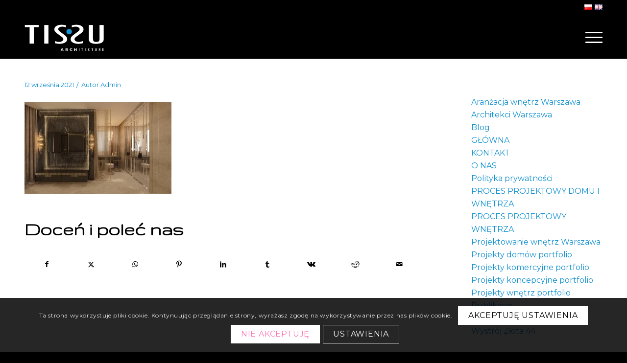

--- FILE ---
content_type: text/html; charset=UTF-8
request_url: https://tissu.pl/21-sypialnia/
body_size: 25438
content:
<!DOCTYPE html>
<html dir="ltr" lang="pl-PL" prefix="og: https://ogp.me/ns#" class="html_stretched responsive av-preloader-disabled  html_header_top html_logo_left html_main_nav_header html_menu_right html_custom html_header_sticky html_header_shrinking_disabled html_header_topbar_active html_mobile_menu_tablet html_header_searchicon_disabled html_content_align_center html_header_unstick_top_disabled html_header_stretch_disabled html_minimal_header html_burger_menu html_av-submenu-hidden html_av-submenu-display-click html_av-overlay-full html_av-submenu-noclone html_entry_id_3804 av-cookies-consent-show-message-bar av-cookies-cookie-consent-enabled av-cookies-can-opt-out av-cookies-user-silent-accept avia-cookie-check-browser-settings av-no-preview av-default-lightbox html_burger_menu_active">
<head>
<meta charset="UTF-8" />
<meta name="robots" content="index, follow" />


<!-- mobile setting -->
<meta name="viewport" content="width=device-width, initial-scale=1">

<!-- Scripts/CSS and wp_head hook -->
<title>- Architekci domów i wnętrz - Tissu</title>
	<style>img:is([sizes="auto" i], [sizes^="auto," i]) { contain-intrinsic-size: 3000px 1500px }</style>
	
		<!-- All in One SEO 4.9.3 - aioseo.com -->
	<meta name="robots" content="max-image-preview:large" />
	<meta name="author" content="Admin"/>
	<meta name="google-site-verification" content="dtWpASshTpq6ZWw9dIg1dg" />
	<link rel="canonical" href="https://tissu.pl/21-sypialnia/" />
	<meta name="generator" content="All in One SEO (AIOSEO) 4.9.3" />
		<meta property="og:locale" content="pl_PL" />
		<meta property="og:site_name" content="Architekci domów i wnętrz - Tissu" />
		<meta property="og:type" content="article" />
		<meta property="og:title" content="- Architekci domów i wnętrz - Tissu" />
		<meta property="og:url" content="https://tissu.pl/21-sypialnia/" />
		<meta property="article:published_time" content="2021-09-12T21:25:10+00:00" />
		<meta property="article:modified_time" content="2021-09-12T21:58:53+00:00" />
		<meta property="article:publisher" content="https://www.facebook.com/tissuarchitecture" />
		<meta name="twitter:card" content="summary_large_image" />
		<meta name="twitter:title" content="- Architekci domów i wnętrz - Tissu" />
		<meta name="twitter:label1" content="Autor" />
		<meta name="twitter:data1" content="Admin" />
		<script type="application/ld+json" class="aioseo-schema">
			{"@context":"https:\/\/schema.org","@graph":[{"@type":"BreadcrumbList","@id":"https:\/\/tissu.pl\/21-sypialnia\/#breadcrumblist","itemListElement":[{"@type":"ListItem","@id":"https:\/\/tissu.pl#listItem","position":1,"name":"Home","item":"https:\/\/tissu.pl"},{"@type":"ListItem","@id":"https:\/\/tissu.pl\/21-sypialnia\/#listItem","position":2,"previousItem":{"@type":"ListItem","@id":"https:\/\/tissu.pl#listItem","name":"Home"}}]},{"@type":"ItemPage","@id":"https:\/\/tissu.pl\/21-sypialnia\/#itempage","url":"https:\/\/tissu.pl\/21-sypialnia\/","name":"- Architekci dom\u00f3w i wn\u0119trz - Tissu","inLanguage":"pl-PL","isPartOf":{"@id":"https:\/\/tissu.pl\/#website"},"breadcrumb":{"@id":"https:\/\/tissu.pl\/21-sypialnia\/#breadcrumblist"},"author":{"@id":"https:\/\/tissu.pl\/author\/autotuner\/#author"},"creator":{"@id":"https:\/\/tissu.pl\/author\/autotuner\/#author"},"datePublished":"2021-09-12T23:25:10+02:00","dateModified":"2021-09-12T23:58:53+02:00"},{"@type":"Organization","@id":"https:\/\/tissu.pl\/#organization","name":"Tissu Architecture - Projektowanie Wn\u0119trz i Dom\u00f3w","description":"Tissu \u2013 nagradzane biuro projektowe z Warszawy. Luksusowe domy i wn\u0119trza pod klucz, naturalne materia\u0142y, dopracowany detal, ponadczasowa elegancja.","url":"https:\/\/tissu.pl\/","telephone":"+48512122220","logo":{"@type":"ImageObject","url":"https:\/\/tissu.pl\/wp-content\/uploads\/2021\/09\/logo-last1.png","@id":"https:\/\/tissu.pl\/21-sypialnia\/#organizationLogo","width":480,"height":180},"image":{"@id":"https:\/\/tissu.pl\/21-sypialnia\/#organizationLogo"},"sameAs":["https:\/\/www.facebook.com\/tissuarchitecture","https:\/\/www.instagram.com\/tissu_architecture\/","https:\/\/pl.pinterest.com\/TISSU_Arch\/"]},{"@type":"Person","@id":"https:\/\/tissu.pl\/author\/autotuner\/#author","url":"https:\/\/tissu.pl\/author\/autotuner\/","name":"Admin","image":{"@type":"ImageObject","@id":"https:\/\/tissu.pl\/21-sypialnia\/#authorImage","url":"https:\/\/secure.gravatar.com\/avatar\/1027703345fdb78c7b6ff7e17bbf7ce7a09e362d10289b3caa37758a3fff9be7?s=96&d=mm&r=g","width":96,"height":96,"caption":"Admin"}},{"@type":"WebSite","@id":"https:\/\/tissu.pl\/#website","url":"https:\/\/tissu.pl\/","name":"Architekci dom\u00f3w i wn\u0119trz - Tissu","description":"Tissu \u2013 nagradzane biuro projektowe z Warszawy. Luksusowe domy i wn\u0119trza pod klucz, naturalne materia\u0142y, dopracowany detal, ponadczasowa elegancja.","inLanguage":"pl-PL","publisher":{"@id":"https:\/\/tissu.pl\/#organization"}}]}
		</script>
		<!-- All in One SEO -->


				<script type='text/javascript'>

				function avia_cookie_check_sessionStorage()
				{
					//	FF throws error when all cookies blocked !!
					var sessionBlocked = false;
					try
					{
						var test = sessionStorage.getItem( 'aviaCookieRefused' ) != null;
					}
					catch(e)
					{
						sessionBlocked = true;
					}

					var aviaCookieRefused = ! sessionBlocked ? sessionStorage.getItem( 'aviaCookieRefused' ) : null;

					var html = document.getElementsByTagName('html')[0];

					/**
					 * Set a class to avoid calls to sessionStorage
					 */
					if( sessionBlocked || aviaCookieRefused )
					{
						if( html.className.indexOf('av-cookies-session-refused') < 0 )
						{
							html.className += ' av-cookies-session-refused';
						}
					}

					if( sessionBlocked || aviaCookieRefused || document.cookie.match(/aviaCookieConsent/) )
					{
						if( html.className.indexOf('av-cookies-user-silent-accept') >= 0 )
						{
							 html.className = html.className.replace(/\bav-cookies-user-silent-accept\b/g, '');
						}
					}
				}

				avia_cookie_check_sessionStorage();

			</script>
			<link rel="alternate" type="application/rss+xml" title="Architekci domów i wnętrz - Tissu &raquo; Kanał z wpisami" href="https://tissu.pl/feed/" />
<link rel="alternate" type="application/rss+xml" title="Architekci domów i wnętrz - Tissu &raquo; Kanał z komentarzami" href="https://tissu.pl/comments/feed/" />
		<!-- This site uses the Google Analytics by MonsterInsights plugin v9.11.1 - Using Analytics tracking - https://www.monsterinsights.com/ -->
							<script src="//www.googletagmanager.com/gtag/js?id=G-DSLLPHMM7N"  data-cfasync="false" data-wpfc-render="false" type="text/javascript" async></script>
			<script data-cfasync="false" data-wpfc-render="false" type="text/javascript">
				var mi_version = '9.11.1';
				var mi_track_user = true;
				var mi_no_track_reason = '';
								var MonsterInsightsDefaultLocations = {"page_location":"https:\/\/tissu.pl\/21-sypialnia\/"};
								if ( typeof MonsterInsightsPrivacyGuardFilter === 'function' ) {
					var MonsterInsightsLocations = (typeof MonsterInsightsExcludeQuery === 'object') ? MonsterInsightsPrivacyGuardFilter( MonsterInsightsExcludeQuery ) : MonsterInsightsPrivacyGuardFilter( MonsterInsightsDefaultLocations );
				} else {
					var MonsterInsightsLocations = (typeof MonsterInsightsExcludeQuery === 'object') ? MonsterInsightsExcludeQuery : MonsterInsightsDefaultLocations;
				}

								var disableStrs = [
										'ga-disable-G-DSLLPHMM7N',
									];

				/* Function to detect opted out users */
				function __gtagTrackerIsOptedOut() {
					for (var index = 0; index < disableStrs.length; index++) {
						if (document.cookie.indexOf(disableStrs[index] + '=true') > -1) {
							return true;
						}
					}

					return false;
				}

				/* Disable tracking if the opt-out cookie exists. */
				if (__gtagTrackerIsOptedOut()) {
					for (var index = 0; index < disableStrs.length; index++) {
						window[disableStrs[index]] = true;
					}
				}

				/* Opt-out function */
				function __gtagTrackerOptout() {
					for (var index = 0; index < disableStrs.length; index++) {
						document.cookie = disableStrs[index] + '=true; expires=Thu, 31 Dec 2099 23:59:59 UTC; path=/';
						window[disableStrs[index]] = true;
					}
				}

				if ('undefined' === typeof gaOptout) {
					function gaOptout() {
						__gtagTrackerOptout();
					}
				}
								window.dataLayer = window.dataLayer || [];

				window.MonsterInsightsDualTracker = {
					helpers: {},
					trackers: {},
				};
				if (mi_track_user) {
					function __gtagDataLayer() {
						dataLayer.push(arguments);
					}

					function __gtagTracker(type, name, parameters) {
						if (!parameters) {
							parameters = {};
						}

						if (parameters.send_to) {
							__gtagDataLayer.apply(null, arguments);
							return;
						}

						if (type === 'event') {
														parameters.send_to = monsterinsights_frontend.v4_id;
							var hookName = name;
							if (typeof parameters['event_category'] !== 'undefined') {
								hookName = parameters['event_category'] + ':' + name;
							}

							if (typeof MonsterInsightsDualTracker.trackers[hookName] !== 'undefined') {
								MonsterInsightsDualTracker.trackers[hookName](parameters);
							} else {
								__gtagDataLayer('event', name, parameters);
							}
							
						} else {
							__gtagDataLayer.apply(null, arguments);
						}
					}

					__gtagTracker('js', new Date());
					__gtagTracker('set', {
						'developer_id.dZGIzZG': true,
											});
					if ( MonsterInsightsLocations.page_location ) {
						__gtagTracker('set', MonsterInsightsLocations);
					}
										__gtagTracker('config', 'G-DSLLPHMM7N', {"forceSSL":"true","link_attribution":"true"} );
										window.gtag = __gtagTracker;										(function () {
						/* https://developers.google.com/analytics/devguides/collection/analyticsjs/ */
						/* ga and __gaTracker compatibility shim. */
						var noopfn = function () {
							return null;
						};
						var newtracker = function () {
							return new Tracker();
						};
						var Tracker = function () {
							return null;
						};
						var p = Tracker.prototype;
						p.get = noopfn;
						p.set = noopfn;
						p.send = function () {
							var args = Array.prototype.slice.call(arguments);
							args.unshift('send');
							__gaTracker.apply(null, args);
						};
						var __gaTracker = function () {
							var len = arguments.length;
							if (len === 0) {
								return;
							}
							var f = arguments[len - 1];
							if (typeof f !== 'object' || f === null || typeof f.hitCallback !== 'function') {
								if ('send' === arguments[0]) {
									var hitConverted, hitObject = false, action;
									if ('event' === arguments[1]) {
										if ('undefined' !== typeof arguments[3]) {
											hitObject = {
												'eventAction': arguments[3],
												'eventCategory': arguments[2],
												'eventLabel': arguments[4],
												'value': arguments[5] ? arguments[5] : 1,
											}
										}
									}
									if ('pageview' === arguments[1]) {
										if ('undefined' !== typeof arguments[2]) {
											hitObject = {
												'eventAction': 'page_view',
												'page_path': arguments[2],
											}
										}
									}
									if (typeof arguments[2] === 'object') {
										hitObject = arguments[2];
									}
									if (typeof arguments[5] === 'object') {
										Object.assign(hitObject, arguments[5]);
									}
									if ('undefined' !== typeof arguments[1].hitType) {
										hitObject = arguments[1];
										if ('pageview' === hitObject.hitType) {
											hitObject.eventAction = 'page_view';
										}
									}
									if (hitObject) {
										action = 'timing' === arguments[1].hitType ? 'timing_complete' : hitObject.eventAction;
										hitConverted = mapArgs(hitObject);
										__gtagTracker('event', action, hitConverted);
									}
								}
								return;
							}

							function mapArgs(args) {
								var arg, hit = {};
								var gaMap = {
									'eventCategory': 'event_category',
									'eventAction': 'event_action',
									'eventLabel': 'event_label',
									'eventValue': 'event_value',
									'nonInteraction': 'non_interaction',
									'timingCategory': 'event_category',
									'timingVar': 'name',
									'timingValue': 'value',
									'timingLabel': 'event_label',
									'page': 'page_path',
									'location': 'page_location',
									'title': 'page_title',
									'referrer' : 'page_referrer',
								};
								for (arg in args) {
																		if (!(!args.hasOwnProperty(arg) || !gaMap.hasOwnProperty(arg))) {
										hit[gaMap[arg]] = args[arg];
									} else {
										hit[arg] = args[arg];
									}
								}
								return hit;
							}

							try {
								f.hitCallback();
							} catch (ex) {
							}
						};
						__gaTracker.create = newtracker;
						__gaTracker.getByName = newtracker;
						__gaTracker.getAll = function () {
							return [];
						};
						__gaTracker.remove = noopfn;
						__gaTracker.loaded = true;
						window['__gaTracker'] = __gaTracker;
					})();
									} else {
										console.log("");
					(function () {
						function __gtagTracker() {
							return null;
						}

						window['__gtagTracker'] = __gtagTracker;
						window['gtag'] = __gtagTracker;
					})();
									}
			</script>
							<!-- / Google Analytics by MonsterInsights -->
		
<!-- google webfont font replacement -->

			<script type='text/javascript'>

				(function() {

					/*	check if webfonts are disabled by user setting via cookie - or user must opt in.	*/
					var html = document.getElementsByTagName('html')[0];
					var cookie_check = html.className.indexOf('av-cookies-needs-opt-in') >= 0 || html.className.indexOf('av-cookies-can-opt-out') >= 0;
					var allow_continue = true;
					var silent_accept_cookie = html.className.indexOf('av-cookies-user-silent-accept') >= 0;

					if( cookie_check && ! silent_accept_cookie )
					{
						if( ! document.cookie.match(/aviaCookieConsent/) || html.className.indexOf('av-cookies-session-refused') >= 0 )
						{
							allow_continue = false;
						}
						else
						{
							if( ! document.cookie.match(/aviaPrivacyRefuseCookiesHideBar/) )
							{
								allow_continue = false;
							}
							else if( ! document.cookie.match(/aviaPrivacyEssentialCookiesEnabled/) )
							{
								allow_continue = false;
							}
							else if( document.cookie.match(/aviaPrivacyGoogleWebfontsDisabled/) )
							{
								allow_continue = false;
							}
						}
					}

					if( allow_continue )
					{
						var f = document.createElement('link');

						f.type 	= 'text/css';
						f.rel 	= 'stylesheet';
						f.href 	= 'https://fonts.googleapis.com/css?family=PT+Sans%7CMontserrat%7CGruppo&display=auto';
						f.id 	= 'avia-google-webfont';

						document.getElementsByTagName('head')[0].appendChild(f);
					}
				})();

			</script>
			<script type="text/javascript">
/* <![CDATA[ */
window._wpemojiSettings = {"baseUrl":"https:\/\/s.w.org\/images\/core\/emoji\/16.0.1\/72x72\/","ext":".png","svgUrl":"https:\/\/s.w.org\/images\/core\/emoji\/16.0.1\/svg\/","svgExt":".svg","source":{"concatemoji":"https:\/\/tissu.pl\/wp-includes\/js\/wp-emoji-release.min.js?ver=6.8.3"}};
/*! This file is auto-generated */
!function(s,n){var o,i,e;function c(e){try{var t={supportTests:e,timestamp:(new Date).valueOf()};sessionStorage.setItem(o,JSON.stringify(t))}catch(e){}}function p(e,t,n){e.clearRect(0,0,e.canvas.width,e.canvas.height),e.fillText(t,0,0);var t=new Uint32Array(e.getImageData(0,0,e.canvas.width,e.canvas.height).data),a=(e.clearRect(0,0,e.canvas.width,e.canvas.height),e.fillText(n,0,0),new Uint32Array(e.getImageData(0,0,e.canvas.width,e.canvas.height).data));return t.every(function(e,t){return e===a[t]})}function u(e,t){e.clearRect(0,0,e.canvas.width,e.canvas.height),e.fillText(t,0,0);for(var n=e.getImageData(16,16,1,1),a=0;a<n.data.length;a++)if(0!==n.data[a])return!1;return!0}function f(e,t,n,a){switch(t){case"flag":return n(e,"\ud83c\udff3\ufe0f\u200d\u26a7\ufe0f","\ud83c\udff3\ufe0f\u200b\u26a7\ufe0f")?!1:!n(e,"\ud83c\udde8\ud83c\uddf6","\ud83c\udde8\u200b\ud83c\uddf6")&&!n(e,"\ud83c\udff4\udb40\udc67\udb40\udc62\udb40\udc65\udb40\udc6e\udb40\udc67\udb40\udc7f","\ud83c\udff4\u200b\udb40\udc67\u200b\udb40\udc62\u200b\udb40\udc65\u200b\udb40\udc6e\u200b\udb40\udc67\u200b\udb40\udc7f");case"emoji":return!a(e,"\ud83e\udedf")}return!1}function g(e,t,n,a){var r="undefined"!=typeof WorkerGlobalScope&&self instanceof WorkerGlobalScope?new OffscreenCanvas(300,150):s.createElement("canvas"),o=r.getContext("2d",{willReadFrequently:!0}),i=(o.textBaseline="top",o.font="600 32px Arial",{});return e.forEach(function(e){i[e]=t(o,e,n,a)}),i}function t(e){var t=s.createElement("script");t.src=e,t.defer=!0,s.head.appendChild(t)}"undefined"!=typeof Promise&&(o="wpEmojiSettingsSupports",i=["flag","emoji"],n.supports={everything:!0,everythingExceptFlag:!0},e=new Promise(function(e){s.addEventListener("DOMContentLoaded",e,{once:!0})}),new Promise(function(t){var n=function(){try{var e=JSON.parse(sessionStorage.getItem(o));if("object"==typeof e&&"number"==typeof e.timestamp&&(new Date).valueOf()<e.timestamp+604800&&"object"==typeof e.supportTests)return e.supportTests}catch(e){}return null}();if(!n){if("undefined"!=typeof Worker&&"undefined"!=typeof OffscreenCanvas&&"undefined"!=typeof URL&&URL.createObjectURL&&"undefined"!=typeof Blob)try{var e="postMessage("+g.toString()+"("+[JSON.stringify(i),f.toString(),p.toString(),u.toString()].join(",")+"));",a=new Blob([e],{type:"text/javascript"}),r=new Worker(URL.createObjectURL(a),{name:"wpTestEmojiSupports"});return void(r.onmessage=function(e){c(n=e.data),r.terminate(),t(n)})}catch(e){}c(n=g(i,f,p,u))}t(n)}).then(function(e){for(var t in e)n.supports[t]=e[t],n.supports.everything=n.supports.everything&&n.supports[t],"flag"!==t&&(n.supports.everythingExceptFlag=n.supports.everythingExceptFlag&&n.supports[t]);n.supports.everythingExceptFlag=n.supports.everythingExceptFlag&&!n.supports.flag,n.DOMReady=!1,n.readyCallback=function(){n.DOMReady=!0}}).then(function(){return e}).then(function(){var e;n.supports.everything||(n.readyCallback(),(e=n.source||{}).concatemoji?t(e.concatemoji):e.wpemoji&&e.twemoji&&(t(e.twemoji),t(e.wpemoji)))}))}((window,document),window._wpemojiSettings);
/* ]]> */
</script>
<link rel='stylesheet' id='avia-grid-css' href='https://tissu.pl/wp-content/themes/enfold/css/grid.min.css?ver=7.1.3' type='text/css' media='all' />
<link rel='stylesheet' id='avia-base-css' href='https://tissu.pl/wp-content/themes/enfold/css/base.min.css?ver=7.1.3' type='text/css' media='all' />
<link rel='stylesheet' id='avia-layout-css' href='https://tissu.pl/wp-content/themes/enfold/css/layout.min.css?ver=7.1.3' type='text/css' media='all' />
<link rel='stylesheet' id='avia-module-audioplayer-css' href='https://tissu.pl/wp-content/themes/enfold/config-templatebuilder/avia-shortcodes/audio-player/audio-player.min.css?ver=7.1.3' type='text/css' media='all' />
<link rel='stylesheet' id='avia-module-blog-css' href='https://tissu.pl/wp-content/themes/enfold/config-templatebuilder/avia-shortcodes/blog/blog.min.css?ver=7.1.3' type='text/css' media='all' />
<link rel='stylesheet' id='avia-module-postslider-css' href='https://tissu.pl/wp-content/themes/enfold/config-templatebuilder/avia-shortcodes/postslider/postslider.min.css?ver=7.1.3' type='text/css' media='all' />
<link rel='stylesheet' id='avia-module-button-css' href='https://tissu.pl/wp-content/themes/enfold/config-templatebuilder/avia-shortcodes/buttons/buttons.min.css?ver=7.1.3' type='text/css' media='all' />
<link rel='stylesheet' id='avia-module-buttonrow-css' href='https://tissu.pl/wp-content/themes/enfold/config-templatebuilder/avia-shortcodes/buttonrow/buttonrow.min.css?ver=7.1.3' type='text/css' media='all' />
<link rel='stylesheet' id='avia-module-button-fullwidth-css' href='https://tissu.pl/wp-content/themes/enfold/config-templatebuilder/avia-shortcodes/buttons_fullwidth/buttons_fullwidth.min.css?ver=7.1.3' type='text/css' media='all' />
<link rel='stylesheet' id='avia-module-catalogue-css' href='https://tissu.pl/wp-content/themes/enfold/config-templatebuilder/avia-shortcodes/catalogue/catalogue.min.css?ver=7.1.3' type='text/css' media='all' />
<link rel='stylesheet' id='avia-module-comments-css' href='https://tissu.pl/wp-content/themes/enfold/config-templatebuilder/avia-shortcodes/comments/comments.min.css?ver=7.1.3' type='text/css' media='all' />
<link rel='stylesheet' id='avia-module-contact-css' href='https://tissu.pl/wp-content/themes/enfold/config-templatebuilder/avia-shortcodes/contact/contact.min.css?ver=7.1.3' type='text/css' media='all' />
<link rel='stylesheet' id='avia-module-slideshow-css' href='https://tissu.pl/wp-content/themes/enfold/config-templatebuilder/avia-shortcodes/slideshow/slideshow.min.css?ver=7.1.3' type='text/css' media='all' />
<link rel='stylesheet' id='avia-module-slideshow-contentpartner-css' href='https://tissu.pl/wp-content/themes/enfold/config-templatebuilder/avia-shortcodes/contentslider/contentslider.min.css?ver=7.1.3' type='text/css' media='all' />
<link rel='stylesheet' id='avia-module-countdown-css' href='https://tissu.pl/wp-content/themes/enfold/config-templatebuilder/avia-shortcodes/countdown/countdown.min.css?ver=7.1.3' type='text/css' media='all' />
<link rel='stylesheet' id='avia-module-dynamic-field-css' href='https://tissu.pl/wp-content/themes/enfold/config-templatebuilder/avia-shortcodes/dynamic_field/dynamic_field.min.css?ver=7.1.3' type='text/css' media='all' />
<link rel='stylesheet' id='avia-module-gallery-css' href='https://tissu.pl/wp-content/themes/enfold/config-templatebuilder/avia-shortcodes/gallery/gallery.min.css?ver=7.1.3' type='text/css' media='all' />
<link rel='stylesheet' id='avia-module-gallery-hor-css' href='https://tissu.pl/wp-content/themes/enfold/config-templatebuilder/avia-shortcodes/gallery_horizontal/gallery_horizontal.min.css?ver=7.1.3' type='text/css' media='all' />
<link rel='stylesheet' id='avia-module-maps-css' href='https://tissu.pl/wp-content/themes/enfold/config-templatebuilder/avia-shortcodes/google_maps/google_maps.min.css?ver=7.1.3' type='text/css' media='all' />
<link rel='stylesheet' id='avia-module-gridrow-css' href='https://tissu.pl/wp-content/themes/enfold/config-templatebuilder/avia-shortcodes/grid_row/grid_row.min.css?ver=7.1.3' type='text/css' media='all' />
<link rel='stylesheet' id='avia-module-heading-css' href='https://tissu.pl/wp-content/themes/enfold/config-templatebuilder/avia-shortcodes/heading/heading.min.css?ver=7.1.3' type='text/css' media='all' />
<link rel='stylesheet' id='avia-module-rotator-css' href='https://tissu.pl/wp-content/themes/enfold/config-templatebuilder/avia-shortcodes/headline_rotator/headline_rotator.min.css?ver=7.1.3' type='text/css' media='all' />
<link rel='stylesheet' id='avia-module-hr-css' href='https://tissu.pl/wp-content/themes/enfold/config-templatebuilder/avia-shortcodes/hr/hr.min.css?ver=7.1.3' type='text/css' media='all' />
<link rel='stylesheet' id='avia-module-icon-css' href='https://tissu.pl/wp-content/themes/enfold/config-templatebuilder/avia-shortcodes/icon/icon.min.css?ver=7.1.3' type='text/css' media='all' />
<link rel='stylesheet' id='avia-module-icon-circles-css' href='https://tissu.pl/wp-content/themes/enfold/config-templatebuilder/avia-shortcodes/icon_circles/icon_circles.min.css?ver=7.1.3' type='text/css' media='all' />
<link rel='stylesheet' id='avia-module-iconbox-css' href='https://tissu.pl/wp-content/themes/enfold/config-templatebuilder/avia-shortcodes/iconbox/iconbox.min.css?ver=7.1.3' type='text/css' media='all' />
<link rel='stylesheet' id='avia-module-icongrid-css' href='https://tissu.pl/wp-content/themes/enfold/config-templatebuilder/avia-shortcodes/icongrid/icongrid.min.css?ver=7.1.3' type='text/css' media='all' />
<link rel='stylesheet' id='avia-module-iconlist-css' href='https://tissu.pl/wp-content/themes/enfold/config-templatebuilder/avia-shortcodes/iconlist/iconlist.min.css?ver=7.1.3' type='text/css' media='all' />
<link rel='stylesheet' id='avia-module-image-css' href='https://tissu.pl/wp-content/themes/enfold/config-templatebuilder/avia-shortcodes/image/image.min.css?ver=7.1.3' type='text/css' media='all' />
<link rel='stylesheet' id='avia-module-image-diff-css' href='https://tissu.pl/wp-content/themes/enfold/config-templatebuilder/avia-shortcodes/image_diff/image_diff.min.css?ver=7.1.3' type='text/css' media='all' />
<link rel='stylesheet' id='avia-module-hotspot-css' href='https://tissu.pl/wp-content/themes/enfold/config-templatebuilder/avia-shortcodes/image_hotspots/image_hotspots.min.css?ver=7.1.3' type='text/css' media='all' />
<link rel='stylesheet' id='avia-module-sc-lottie-animation-css' href='https://tissu.pl/wp-content/themes/enfold/config-templatebuilder/avia-shortcodes/lottie_animation/lottie_animation.min.css?ver=7.1.3' type='text/css' media='all' />
<link rel='stylesheet' id='avia-module-magazine-css' href='https://tissu.pl/wp-content/themes/enfold/config-templatebuilder/avia-shortcodes/magazine/magazine.min.css?ver=7.1.3' type='text/css' media='all' />
<link rel='stylesheet' id='avia-module-masonry-css' href='https://tissu.pl/wp-content/themes/enfold/config-templatebuilder/avia-shortcodes/masonry_entries/masonry_entries.min.css?ver=7.1.3' type='text/css' media='all' />
<link rel='stylesheet' id='avia-siteloader-css' href='https://tissu.pl/wp-content/themes/enfold/css/avia-snippet-site-preloader.min.css?ver=7.1.3' type='text/css' media='all' />
<link rel='stylesheet' id='avia-module-menu-css' href='https://tissu.pl/wp-content/themes/enfold/config-templatebuilder/avia-shortcodes/menu/menu.min.css?ver=7.1.3' type='text/css' media='all' />
<link rel='stylesheet' id='avia-module-notification-css' href='https://tissu.pl/wp-content/themes/enfold/config-templatebuilder/avia-shortcodes/notification/notification.min.css?ver=7.1.3' type='text/css' media='all' />
<link rel='stylesheet' id='avia-module-numbers-css' href='https://tissu.pl/wp-content/themes/enfold/config-templatebuilder/avia-shortcodes/numbers/numbers.min.css?ver=7.1.3' type='text/css' media='all' />
<link rel='stylesheet' id='avia-module-portfolio-css' href='https://tissu.pl/wp-content/themes/enfold/config-templatebuilder/avia-shortcodes/portfolio/portfolio.min.css?ver=7.1.3' type='text/css' media='all' />
<link rel='stylesheet' id='avia-module-post-metadata-css' href='https://tissu.pl/wp-content/themes/enfold/config-templatebuilder/avia-shortcodes/post_metadata/post_metadata.min.css?ver=7.1.3' type='text/css' media='all' />
<link rel='stylesheet' id='avia-module-progress-bar-css' href='https://tissu.pl/wp-content/themes/enfold/config-templatebuilder/avia-shortcodes/progressbar/progressbar.min.css?ver=7.1.3' type='text/css' media='all' />
<link rel='stylesheet' id='avia-module-promobox-css' href='https://tissu.pl/wp-content/themes/enfold/config-templatebuilder/avia-shortcodes/promobox/promobox.min.css?ver=7.1.3' type='text/css' media='all' />
<link rel='stylesheet' id='avia-sc-search-css' href='https://tissu.pl/wp-content/themes/enfold/config-templatebuilder/avia-shortcodes/search/search.min.css?ver=7.1.3' type='text/css' media='all' />
<link rel='stylesheet' id='avia-module-slideshow-accordion-css' href='https://tissu.pl/wp-content/themes/enfold/config-templatebuilder/avia-shortcodes/slideshow_accordion/slideshow_accordion.min.css?ver=7.1.3' type='text/css' media='all' />
<link rel='stylesheet' id='avia-module-slideshow-feature-image-css' href='https://tissu.pl/wp-content/themes/enfold/config-templatebuilder/avia-shortcodes/slideshow_feature_image/slideshow_feature_image.min.css?ver=7.1.3' type='text/css' media='all' />
<link rel='stylesheet' id='avia-module-slideshow-fullsize-css' href='https://tissu.pl/wp-content/themes/enfold/config-templatebuilder/avia-shortcodes/slideshow_fullsize/slideshow_fullsize.min.css?ver=7.1.3' type='text/css' media='all' />
<link rel='stylesheet' id='avia-module-slideshow-fullscreen-css' href='https://tissu.pl/wp-content/themes/enfold/config-templatebuilder/avia-shortcodes/slideshow_fullscreen/slideshow_fullscreen.min.css?ver=7.1.3' type='text/css' media='all' />
<link rel='stylesheet' id='avia-module-slideshow-ls-css' href='https://tissu.pl/wp-content/themes/enfold/config-templatebuilder/avia-shortcodes/slideshow_layerslider/slideshow_layerslider.min.css?ver=7.1.3' type='text/css' media='all' />
<link rel='stylesheet' id='avia-module-social-css' href='https://tissu.pl/wp-content/themes/enfold/config-templatebuilder/avia-shortcodes/social_share/social_share.min.css?ver=7.1.3' type='text/css' media='all' />
<link rel='stylesheet' id='avia-module-tabsection-css' href='https://tissu.pl/wp-content/themes/enfold/config-templatebuilder/avia-shortcodes/tab_section/tab_section.min.css?ver=7.1.3' type='text/css' media='all' />
<link rel='stylesheet' id='avia-module-table-css' href='https://tissu.pl/wp-content/themes/enfold/config-templatebuilder/avia-shortcodes/table/table.min.css?ver=7.1.3' type='text/css' media='all' />
<link rel='stylesheet' id='avia-module-tabs-css' href='https://tissu.pl/wp-content/themes/enfold/config-templatebuilder/avia-shortcodes/tabs/tabs.min.css?ver=7.1.3' type='text/css' media='all' />
<link rel='stylesheet' id='avia-module-team-css' href='https://tissu.pl/wp-content/themes/enfold/config-templatebuilder/avia-shortcodes/team/team.min.css?ver=7.1.3' type='text/css' media='all' />
<link rel='stylesheet' id='avia-module-testimonials-css' href='https://tissu.pl/wp-content/themes/enfold/config-templatebuilder/avia-shortcodes/testimonials/testimonials.min.css?ver=7.1.3' type='text/css' media='all' />
<link rel='stylesheet' id='avia-module-timeline-css' href='https://tissu.pl/wp-content/themes/enfold/config-templatebuilder/avia-shortcodes/timeline/timeline.min.css?ver=7.1.3' type='text/css' media='all' />
<link rel='stylesheet' id='avia-module-toggles-css' href='https://tissu.pl/wp-content/themes/enfold/config-templatebuilder/avia-shortcodes/toggles/toggles.min.css?ver=7.1.3' type='text/css' media='all' />
<link rel='stylesheet' id='avia-module-video-css' href='https://tissu.pl/wp-content/themes/enfold/config-templatebuilder/avia-shortcodes/video/video.min.css?ver=7.1.3' type='text/css' media='all' />
<style id='wp-emoji-styles-inline-css' type='text/css'>

	img.wp-smiley, img.emoji {
		display: inline !important;
		border: none !important;
		box-shadow: none !important;
		height: 1em !important;
		width: 1em !important;
		margin: 0 0.07em !important;
		vertical-align: -0.1em !important;
		background: none !important;
		padding: 0 !important;
	}
</style>
<link rel='stylesheet' id='aioseo/css/src/vue/standalone/blocks/table-of-contents/global.scss-css' href='https://tissu.pl/wp-content/plugins/all-in-one-seo-pack/dist/Lite/assets/css/table-of-contents/global.e90f6d47.css?ver=4.9.3' type='text/css' media='all' />
<link rel='stylesheet' id='wp-call-btn-guten-blocks-style-css' href='https://tissu.pl/wp-content/plugins/wp-call-button/assets/block/build/index.css?ver=085f82fba130fc4cf3057de5e2dcc820' type='text/css' media='all' />
<link rel='stylesheet' id='avia-scs-css' href='https://tissu.pl/wp-content/themes/enfold/css/shortcodes.min.css?ver=7.1.3' type='text/css' media='all' />
<link rel='stylesheet' id='avia-fold-unfold-css' href='https://tissu.pl/wp-content/themes/enfold/css/avia-snippet-fold-unfold.min.css?ver=7.1.3' type='text/css' media='all' />
<link rel='stylesheet' id='avia-popup-css-css' href='https://tissu.pl/wp-content/themes/enfold/js/aviapopup/magnific-popup.min.css?ver=7.1.3' type='text/css' media='screen' />
<link rel='stylesheet' id='avia-lightbox-css' href='https://tissu.pl/wp-content/themes/enfold/css/avia-snippet-lightbox.min.css?ver=7.1.3' type='text/css' media='screen' />
<link rel='stylesheet' id='avia-widget-css-css' href='https://tissu.pl/wp-content/themes/enfold/css/avia-snippet-widget.min.css?ver=7.1.3' type='text/css' media='screen' />
<link rel='stylesheet' id='avia-dynamic-css' href='https://tissu.pl/wp-content/uploads/dynamic_avia/enfold.css?ver=696f48e6085c5' type='text/css' media='all' />
<link rel='stylesheet' id='avia-custom-css' href='https://tissu.pl/wp-content/themes/enfold/css/custom.css?ver=7.1.3' type='text/css' media='all' />
<link rel='stylesheet' id='avia-cookie-css-css' href='https://tissu.pl/wp-content/themes/enfold/css/avia-snippet-cookieconsent.css?ver=7.1.3' type='text/css' media='screen' />
<script type="text/javascript" src="https://tissu.pl/wp-includes/js/jquery/jquery.min.js?ver=3.7.1" id="jquery-core-js"></script>
<script type="text/javascript" src="https://tissu.pl/wp-includes/js/jquery/jquery-migrate.min.js?ver=3.4.1" id="jquery-migrate-js"></script>
<script type="text/javascript" src="https://tissu.pl/wp-content/plugins/google-analytics-for-wordpress/assets/js/frontend-gtag.min.js?ver=9.11.1" id="monsterinsights-frontend-script-js" async="async" data-wp-strategy="async"></script>
<script data-cfasync="false" data-wpfc-render="false" type="text/javascript" id='monsterinsights-frontend-script-js-extra'>/* <![CDATA[ */
var monsterinsights_frontend = {"js_events_tracking":"true","download_extensions":"doc,pdf,ppt,zip,xls,docx,pptx,xlsx","inbound_paths":"[{\"path\":\"\\\/go\\\/\",\"label\":\"affiliate\"},{\"path\":\"\\\/recommend\\\/\",\"label\":\"affiliate\"}]","home_url":"https:\/\/tissu.pl","hash_tracking":"false","v4_id":"G-DSLLPHMM7N"};/* ]]> */
</script>
<script type="text/javascript" src="https://tissu.pl/wp-content/themes/enfold/js/avia-js.js?ver=7.1.3" id="avia-js-js"></script>
<script type="text/javascript" src="https://tissu.pl/wp-content/themes/enfold/js/avia-compat.js?ver=7.1.3" id="avia-compat-js"></script>
<link rel="https://api.w.org/" href="https://tissu.pl/wp-json/" /><link rel="alternate" title="JSON" type="application/json" href="https://tissu.pl/wp-json/wp/v2/media/3804" /><link rel="EditURI" type="application/rsd+xml" title="RSD" href="https://tissu.pl/xmlrpc.php?rsd" />
<meta name="generator" content="WordPress 6.8.3" />
<link rel='shortlink' href='https://tissu.pl/?p=3804' />
<link rel="alternate" title="oEmbed (JSON)" type="application/json+oembed" href="https://tissu.pl/wp-json/oembed/1.0/embed?url=https%3A%2F%2Ftissu.pl%2F21-sypialnia%2F&#038;lang=pl" />
<link rel="alternate" title="oEmbed (XML)" type="text/xml+oembed" href="https://tissu.pl/wp-json/oembed/1.0/embed?url=https%3A%2F%2Ftissu.pl%2F21-sypialnia%2F&#038;format=xml&#038;lang=pl" />
<!-- start Simple Custom CSS and JS -->
<meta property="og:image" content="https://tissu.pl/wp-content/uploads/2021/06/nas.jpg" />

<script>
        // Define dataLayer and the gtag function.
        window.dataLayer = window.dataLayer || [];
        function gtag(){dataLayer.push(arguments);}

        gtag('consent', 'default', {
          'ad_storage': 'denied',
          'ad_user_data': 'denied',
          'ad_personalization':'denied',
          'analytics_storage': 'denied',
          'functionality_storage': 'denied',
        });
    </script>

    <!-- Google Tag Manager (replace GTM-XXXXXX)-->
    <script>(function(w,d,s,l,i){w[l]=w[l]||[];w[l].push({'gtm.start':
    new Date().getTime(),event:'gtm.js'});var f=d.getElementsByTagName(s)[0],
    j=d.createElement(s),dl=l!='dataLayer'?'&l='+l:'';j.async=true;j.src=
    'https://www.googletagmanager.com/gtm.js?id='+i+dl;f.parentNode.insertBefore(j,f);
    })(window,document,'script','dataLayer','GTM-KW75LT9B');</script>
    <!-- End Google Tag Manager -->

    <script type="text/plain" data-category="analytics">
        gtag('consent', 'update', {
            'analytics_storage': 'granted'
        });
    </script>

    <script type="text/plain" data-category="!analytics">
        gtag('consent', 'update', {
            'analytics_storage': 'denied'
        });
    </script>

    <script type="text/plain" data-category="ads">
        gtag('consent', 'update', {
            'ad_storage': 'granted',
            'ad_user_data': 'granted',
            'ad_personalization': 'granted',
        });
    </script>

    <script type="text/plain" data-category="!ads">
        gtag('consent', 'update', {
            'ad_storage': 'denied',
            'ad_user_data': 'denied',
            'ad_personalization': 'denied',
        });
    </script>

    <script type="text/plain" data-category="functionality">
        gtag('consent', 'update', {
          'functionality_storage': 'granted'
        });
    </script>

    <script type="text/plain" data-category="!functionality">
        gtag('consent', 'update', {
          'functionality_storage': 'denied',
        });
    </script><!-- end Simple Custom CSS and JS -->
<!-- This website uses the WP Call Button plugin to generate more leads. --><style type="text/css">.wp-call-button{ display: none; } @media screen and (max-width: 650px) { .wp-call-button{display: block; position: fixed; text-decoration: none; z-index: 9999999999;width: 60px; height: 60px; border-radius: 50%;/*transform: scale(0.8);*/  right: 20px;  bottom: 20px; background: url( [data-uri] ) center/30px 30px no-repeat #222222 !important;} }</style>
<link rel="icon" href="https://tissu.pl/wp-content/uploads/2022/10/tissu.png" type="image/png">
<!--[if lt IE 9]><script src="https://tissu.pl/wp-content/themes/enfold/js/html5shiv.js"></script><![endif]--><link rel="profile" href="https://gmpg.org/xfn/11" />
<link rel="alternate" type="application/rss+xml" title="Architekci domów i wnętrz - Tissu RSS2 Feed" href="https://tissu.pl/feed/" />
<link rel="pingback" href="https://tissu.pl/xmlrpc.php" />

<style type='text/css' media='screen'>
 #top #header_main > .container, #top #header_main > .container .main_menu  .av-main-nav > li > a, #top #header_main #menu-item-shop .cart_dropdown_link{ height:90px; line-height: 90px; }
 .html_top_nav_header .av-logo-container{ height:90px;  }
 .html_header_top.html_header_sticky #top #wrap_all #main{ padding-top:118px; } 
</style>
		<style type="text/css" id="wp-custom-css">
			div.wpcf7-validation-errors, div.wpcf7-acceptance-missing {
    color: #000000
}

div.wpcf7-mail-sent-ok {
    color: #000000
}

/* General styles for the postsGrid */
.postsGrid {
    display: grid;
    
grid-template-columns: repeat(4, minmax(0, 1fr));
/*     grid-gap: 30px; */
	grid-gap: 80px 30px;
}

/* Styles for tablet devices (e.g., iPad) */
@media screen and (max-width: 768px) {
    .postsGrid {
        
grid-template-columns: repeat(2, minmax(0, 1fr));
    }
}

/* Styles for mobile devices */
@media screen and (max-width: 480px) {
    .postsGrid {
        
grid-template-columns: repeat(1, minmax(0, 1fr));
    }
}

.page-id-5482 main.template-page.content.av-content-small.alpha.units,
.page-id-5598 main
{
    width: 100%;
	padding-top: 10%;
	padding-bottom: 10%;
}

.page-id-5482 aside.sidebar.sidebar_right.alpha.units {
    display: none!important;
}

.dataWpisu {
	margin: 30px 0;
}

.page-id-5482 a.avia-button.avia-icon_select-no.avia-size-large.avia-position-center {
    background: black;
    color: white;
}

.single-post span.post-meta-infos *:not(time) {
    display: none!important;
}


.single-post footer.entry-footer {
    display: none;
}

.single-post main.content {
/*     width: 100%; */
/* 	padding-top: 10%; */
/* 	padding-bottom: 10%; */
}

.single-post aside.sidebar.sidebar_right.alpha.units {
    display: none!important;
}

.single-post .post_delimiter {
	display: none!important;
}

.single-post .container.template-blog.template-single-blog {
    display: flex;
    justify-content: center;
}

.tytulWpisu {
    margin: 20px 0;
	font-size: 28px !important;
	text-transform: unset!important;
}

.postsGrid a span.image-overlay {
	display: none;
}

.single-post .post-meta-infos {
    display: none!important;
}

.imgKomercyjne .avia-image-container-inner {
    width: 100%;
}

.kolumnyPortfolio img
/* .imgKomercyjne img  */
{
    width: 100%;
    height: auto;
    object-fit: cover;
    aspect-ratio: 16/9;
}

.single-post .entry-content-wrapper.clearfix.standard-content {
    padding: 0;
}

@media (min-width: 1200px) {
.single-post .entry-content-wrapper.clearfix.standard-content {
    max-width:1024px;
    padding: 0;
    margin: auto;
}
}

.postThumbnail {
	aspect-ratio: 16/9;
	object-fit: cover;
	width: 100%;
	max-width: 100%;
}

.portfolioContent section {
    max-width: 1200px;
    margin-left: auto;
    margin-right: auto;
}

div#wpcs_tab_4685 {
   font-size: 13px!important;
}

@media (max-width:768px) {
	
	.order-1{
		order: 1;
	}
	
		.order-2{
		order: 2;
	}
	
	.av-equal-height-column-flextable{
		display: grid !important;
	}
	.mobileNoPadding {
		padding: 0px !important;
	}

}


/* 2024-04-27 */

#wpcs_tab_4685 {
	display: none !important;
}



#cc-main {

  /** Change button primary color to black **/
  --cc-btn-primary-bg: #000;
  --cc-btn-primary-border-color: #000;
  --cc-btn-primary-hover-bg: #444444;
  --cc-btn-primary-hover-border-color: #444444;

  /** Also make toggles the same color as the button **/
  --cc-toggle-on-bg: var(--cc-btn-primary-bg);

  /** Make the buttons a bit rounder **/
  --cc-btn-border-radius: 10px;
  --cc-pm--box-border-radius: 10px;

}
.disable--interaction #cc-main .cm-wrapper::before {
  background: rgba(0, 0, 0, 0);
  backdrop-filter: blur(4px);
  bottom: 0;
  content: "";
  left: 0;
  opacity: 0;
  position: fixed;
  right: 0;
  top: 0;
  visibility: hidden;
  z-index: 0;
}

.show--consent #cc-main .cc--anim .cm--middle {
  border-radius: 10px;
}
#cc-main .cm__btns {
  border-radius: 10px;
}

.show--preferences #cc-main .cc--anim .pm--box{
  border-radius: 10px !important;
}

#cc-main .pm-overlay{
  background: rgba(0, 0, 0, 0);
  backdrop-filter: blur(4px);
  bottom: 0;
  content: "";
  left: 0;
  opacity: 0;
  position: fixed;
  right: 0;
  top: 0;
  visibility: hidden;
  z-index: 0;
}
.cm__btn--secondary[data-role="necessary"] {
  display: none !important;
}

.entry-content-wrapper .entry-content-header .post-title{
	margin-top: 3rem;
	margin-bottom: 3rem;
}

.postExcerpt{
	margin-top: 0px;
	margin-bottom: 0px;
}

.post .avia-button{
	  background: #000;
    color: #fff;
}

 .avia-gallery img{
	margin-top:40px;
}


/* --- Kontener wpisów --- */
.container.postsGrid {
  display: flex;
  flex-wrap: wrap;               /* elementy łamią się w nowy wiersz */
  gap: 20px;                     /* odstęp między wpisami */
  justify-content: flex-start;   /* wyrównanie elementów do lewej */
  margin: 0 auto;
  padding: 0;
}

/* --- Pojedynczy wpis: 4 kolumny --- */
.container.postsGrid .post {
  flex: 0 0 calc((100% - 60px) / 4); /* (100% minus 3×gap) / 4 */
  box-sizing: border-box;
  display: flex;
  flex-direction: column;          /* kolumnowy układ wnętrza */
  background: #fff;
  border-radius: 8px;
  overflow: hidden;
}

/* --- Miniaturka --- */
.container.postsGrid .postThumbnail {
  width: 100%;
  height: auto;
  display: block;
}

/* --- Tytuł --- */
.container.postsGrid .tytulWpisu {
  font-size: 1.25rem;
  line-height: 1.2;
  flex-shrink: 0;
}

/* --- Zajawka (excerpt) --- */
.container.postsGrid .postExcerpt {
  flex-grow: 1;
  line-height: 1.5;
  color: #555;
}

/* --- Przycisk „Czytaj więcej” --- */
.container.postsGrid .post .avia-button {
  align-self: start;
  padding: 10px 20px;
  text-decoration: none;
  display: inline-block;
}

/* --- Responsywność --- */
/* do 1200px: 3 kolumny */
@media (max-width: 1200px) {
  .container.postsGrid .post {
    flex: 0 0 calc((100% - 40px) / 3); /* 2×gap=40px */
  }
}
/* do 900px: 2 kolumny */
@media (max-width: 900px) {
  .container.postsGrid .post {
    flex: 0 0 calc((100% - 20px) / 2); /* 1×gap=20px */
  }
}
/* do 600px: 1 kolumna */
@media (max-width: 600px) {
  .container.postsGrid .post {
    flex: 0 0 100%;
  }
}

.cst--portfolio--block {
    margin-top: 30px !important;
    img {
        width: 1200px !important;
        aspect-ratio: 40/21 !important;
        object-fit: cover !important;
        height: auto !important; /* usuń stałą wysokość */
    }
}

/* Odstępy 15px na desktopach */
.custom-portfolio-grid.grid-sort-container {
    margin: -15px;
}

.custom-portfolio-grid.grid-sort-container .grid-entry {
    padding: 15px;
    box-sizing: border-box;
}

/* Odstępy 10px na telefonach */
@media (max-width: 767px) {
    .custom-portfolio-grid.grid-sort-container {
        margin: -5px; /* połowa nowego odstępu */
    }

    .custom-portfolio-grid.grid-sort-container .grid-entry {
        padding: 5px;
    }
}


/* Opinie – tekst jak treść główna */
.avia-testimonial-content,
.avia-testimonial-content p,
.avia-testimonial-markup-entry-content {
    font-family: inherit !important;
    font-size: inherit !important;
    line-height: inherit !important;
    color: inherit !important;
}

/* Nazwa autora – jak H4 */
.avia-testimonial-name {
    font-family: inherit !important;
    font-size: var(--h4-font-size, 1.25em) !important; /* użyje rozmiaru H4 z motywu */
    font-weight: var(--h4-font-weight, 600) !important;
    color: inherit !important;
    display: block;
    margin-top: 0px;
}

.avia-testimonial-content strong,
.avia-testimonial-markup-entry-content strong {
    font-weight: bold !important;
}



/* Dla urządzeń mobilnych */
@media (max-width: 767px) {

    /* Wrapper całego slidera */
    .avia-testimonial-wrapper.avia-slider-testimonials {
        padding: 0 !important;
        margin: 0 !important;
        width: 100% !important;
        max-width: 100% !important;
    }

    /* Wiersz opinii */
    .avia-testimonial-wrapper.avia-slider-testimonials .avia-testimonial-row {
        padding: 0 !important;
        margin: 0 !important;
        width: 100% !important;
        transform: none !important;
        display: block !important;
    }

    /* Pojedynczy slajd/opinia */
    .avia-testimonial-wrapper.avia-slider-testimonials .avia-testimonial {
        margin: 0 !important;
        padding: 0 !important;
        width: 100% !important;
        max-width: 100% !important;
        left: 0 !important;
        transform: none !important;
    }
}


/* Odstęp między tekstem opinii a imieniem autora */
.avia-testimonial-content {
    margin-bottom: 0px !important; /* zmień 20px według potrzeb */
}

/* Alternatywnie górny margines autora */
.avia-testimonial-name {
    margin-top: 0px !important; /* zmień 20px według potrzeb */
}

/* --- Linie tylko między zdjęciami w Avia Masonry (jedna kolumna) --- */
.av-masonry-entry {
    border: none !important;
    border-bottom: 15px solid #000 !important;
    box-sizing: border-box;
}

/* Usuń linię pod ostatnim zdjęciem */
.av-masonry-entry:last-of-type {
    border-bottom: none !important;
}

/* Usuń linię nad pierwszym zdjęciem (gdy coś ją generuje) */
.av-masonry-entry:first-of-type {
    border-top: none !important;
}

/* Czasem Avia generuje "pusty" pierwszy kafelek — wyłącz też to */
.av-masonry-entry.av-masonry-item-no-image {
    border: none !important;
    height: 0 !important;
    margin: 0 !important;
    padding: 0 !important;
    overflow: hidden !important;
}


/* Usuń przerwy między kafelkami */
.av-masonry {
    gap: 0 !important;
}

/* Masonry na pełną szerokość */
.fullwidth-masonry {
    width: 100vw !important;
    max-width: 100vw !important;
    margin-left: calc(-50vw + 50%) !important;
    padding: 0 !important;
}

/* Wymuszenie 1 kolumny */
.fullwidth-masonry .av-masonry-entry {
    width: 100% !important;
    left: 0 !important;
    padding: 0 !important;
    margin: 0 !important;
}

/* Obrazy na pełną szerokość bez paddingów */
.fullwidth-masonry .av-inner-masonry {
    margin: 0 !important;
    padding: 0 !important;
}

.fullwidth-masonry .av-masonry-image-container,
.fullwidth-masonry .av-masonry-outerimage-container {
    margin: 0 !important;
    padding: 0 !important;
}

.fullwidth-masonry img {
    width: 100% !important;
    height: auto !important;
    display: block !important;
}

/* Opcjonalnie: ukryj tytuły pod zdjęciami */
.fullwidth-masonry .av-inner-masonry-content {
    display: none;
}


/*wpforms
*/

/* Pola tekstowe, email i number */
#wpforms-8234 .wpforms-field-text input,
#wpforms-8234 .wpforms-field-email input,
#wpforms-8234 .wpforms-field-number input {
    width: 100%;
    padding: 10px 0;
    margin-bottom: 20px;           /* odstęp między polami */
    border: none !important;
    border-bottom: 1px solid #000 !important; /* linia dolna */
    background: #fff !important;   /* białe tło */
    font-size: 16px;
    box-sizing: border-box;
}

/* Pole textarea */
#wpforms-8234 .wpforms-field-textarea textarea {
    width: 100%;
    padding: 10px 0;
    margin-bottom: 20px;           /* odstęp między polami */
    border: none !important;
    border-bottom: 1px solid #000 !important; /* linia dolna */
    background: #fff !important;   /* białe tło */
    font-size: 16px;
    box-sizing: border-box;
    resize: vertical;              /* pozwala na zmianę wysokości */
}

/* Checkboxy */
#wpforms-8234 .wpforms-field-checkbox input[type="checkbox"] {
    margin-right: 10px;
}

#wpforms-8234 .wpforms-field-checkbox li {
    margin-bottom: 20px;           /* odstęp między checkboxami */
}

/* Focus efekt dla wszystkich pól */
#wpforms-8234 input:focus,
#wpforms-8234 textarea:focus {
    outline: none !important;
    border-bottom: 1px solid #000 !important;
    background: #fff !important;
}

/* Na telefonach (ekrany do 767px szerokości) */
@media (max-width: 767px) {
    h3.av-special-heading-tag[itemprop="headline"] {
        font-size: 26px !important;
    }
}

/* Na telefonach (ekrany do 767px szerokości) */
@media (max-width: 767px) {
    h2.av-special-heading-tag[itemprop="headline"] {
        font-size: 26px !important;
    }
}		</style>
		<style type="text/css">
		@font-face {font-family: 'entypo-fontello-enfold'; font-weight: normal; font-style: normal; font-display: auto;
		src: url('https://tissu.pl/wp-content/themes/enfold/config-templatebuilder/avia-template-builder/assets/fonts/entypo-fontello-enfold/entypo-fontello-enfold.woff2') format('woff2'),
		url('https://tissu.pl/wp-content/themes/enfold/config-templatebuilder/avia-template-builder/assets/fonts/entypo-fontello-enfold/entypo-fontello-enfold.woff') format('woff'),
		url('https://tissu.pl/wp-content/themes/enfold/config-templatebuilder/avia-template-builder/assets/fonts/entypo-fontello-enfold/entypo-fontello-enfold.ttf') format('truetype'),
		url('https://tissu.pl/wp-content/themes/enfold/config-templatebuilder/avia-template-builder/assets/fonts/entypo-fontello-enfold/entypo-fontello-enfold.svg#entypo-fontello-enfold') format('svg'),
		url('https://tissu.pl/wp-content/themes/enfold/config-templatebuilder/avia-template-builder/assets/fonts/entypo-fontello-enfold/entypo-fontello-enfold.eot'),
		url('https://tissu.pl/wp-content/themes/enfold/config-templatebuilder/avia-template-builder/assets/fonts/entypo-fontello-enfold/entypo-fontello-enfold.eot?#iefix') format('embedded-opentype');
		}

		#top .avia-font-entypo-fontello-enfold, body .avia-font-entypo-fontello-enfold, html body [data-av_iconfont='entypo-fontello-enfold']:before{ font-family: 'entypo-fontello-enfold'; }
		
		@font-face {font-family: 'entypo-fontello'; font-weight: normal; font-style: normal; font-display: auto;
		src: url('https://tissu.pl/wp-content/themes/enfold/config-templatebuilder/avia-template-builder/assets/fonts/entypo-fontello/entypo-fontello.woff2') format('woff2'),
		url('https://tissu.pl/wp-content/themes/enfold/config-templatebuilder/avia-template-builder/assets/fonts/entypo-fontello/entypo-fontello.woff') format('woff'),
		url('https://tissu.pl/wp-content/themes/enfold/config-templatebuilder/avia-template-builder/assets/fonts/entypo-fontello/entypo-fontello.ttf') format('truetype'),
		url('https://tissu.pl/wp-content/themes/enfold/config-templatebuilder/avia-template-builder/assets/fonts/entypo-fontello/entypo-fontello.svg#entypo-fontello') format('svg'),
		url('https://tissu.pl/wp-content/themes/enfold/config-templatebuilder/avia-template-builder/assets/fonts/entypo-fontello/entypo-fontello.eot'),
		url('https://tissu.pl/wp-content/themes/enfold/config-templatebuilder/avia-template-builder/assets/fonts/entypo-fontello/entypo-fontello.eot?#iefix') format('embedded-opentype');
		}

		#top .avia-font-entypo-fontello, body .avia-font-entypo-fontello, html body [data-av_iconfont='entypo-fontello']:before{ font-family: 'entypo-fontello'; }
		</style>

<!--
Debugging Info for Theme support: 

Theme: Enfold
Version: 7.1.3
Installed: enfold
AviaFramework Version: 5.6
AviaBuilder Version: 6.0
aviaElementManager Version: 1.0.1
ML:512-PU:52-PLA:22
WP:6.8.3
Compress: CSS:load minified only - JS:disabled
Updates: disabled
PLAu:21
-->
</head>

<body data-rsssl=1 id="top" class="attachment wp-singular attachment-template-default single single-attachment postid-3804 attachmentid-3804 attachment-jpeg wp-theme-enfold stretched rtl_columns av-curtain-numeric pt_sans montserrat  post-type-attachment avia-responsive-images-support" itemscope="itemscope" itemtype="https://schema.org/WebPage" >

	<!-- start Simple Custom CSS and JS -->
<!-- Google Tag Manager (noscript) -->

<noscript><iframe src="https://www.googletagmanager.com/ns.html?id=GTM-KW75LT9B"

height="0" width="0" style="display:none;visibility:hidden"></iframe></noscript>

<!-- End Google Tag Manager (noscript) --><!-- end Simple Custom CSS and JS -->

	<div id='wrap_all'>

	
<header id='header' class='all_colors header_color dark_bg_color  av_header_top av_logo_left av_main_nav_header av_menu_right av_custom av_header_sticky av_header_shrinking_disabled av_header_stretch_disabled av_mobile_menu_tablet av_header_searchicon_disabled av_header_unstick_top_disabled av_minimal_header av_bottom_nav_disabled  av_alternate_logo_active av_header_border_disabled' aria-label="Nagłówek" data-av_shrink_factor='50' role="banner" itemscope="itemscope" itemtype="https://schema.org/WPHeader" >

		<div id='header_meta' class='container_wrap container_wrap_meta  av_phone_active_right av_extra_header_active av_entry_id_3804'>

			      <div class='container'>
			      <div class='phone-info '><div> <a href="https://tissu.pl"><img src="https://tissu.pl/wp-content/uploads/2023/03/pl.png" title="logo"></a> <a href="https://tissu.pl/en/home/"><img src="https://tissu.pl/wp-content/uploads/2023/03/en.png"  title="logo"></a>  </div></div>			      </div>
		</div>

		<div  id='header_main' class='container_wrap container_wrap_logo'>

        <div class='container av-logo-container'><div class='inner-container'><span class='logo avia-standard-logo'><a href='https://tissu.pl/' class='' aria-label='logo-last2' title='logo-last2'><img src="https://tissu.pl/wp-content/uploads/2021/09/logo-last2.png" srcset="https://tissu.pl/wp-content/uploads/2021/09/logo-last2.png 480w, https://tissu.pl/wp-content/uploads/2021/09/logo-last2-300x113.png 300w" sizes="(max-width: 480px) 100vw, 480px" height="100" width="300" alt='Architekci domów i wnętrz - Tissu' title='logo-last2' /></a></span><nav class='main_menu' data-selectname='Wybierz stornę'  role="navigation" itemscope="itemscope" itemtype="https://schema.org/SiteNavigationElement" ><div class="avia-menu av-main-nav-wrap"><ul role="menu" class="menu av-main-nav" id="avia-menu"><li role="menuitem" id="menu-item-4204" class="menu-item menu-item-type-post_type menu-item-object-page menu-item-home menu-item-top-level menu-item-top-level-1"><a href="https://tissu.pl/" itemprop="url" tabindex="0"><span class="avia-bullet"></span><span class="avia-menu-text">TISSU</span><span class="avia-menu-fx"><span class="avia-arrow-wrap"><span class="avia-arrow"></span></span></span></a></li>
<li role="menuitem" id="menu-item-4205" class="menu-item menu-item-type-post_type menu-item-object-page menu-item-top-level menu-item-top-level-2"><a href="https://tissu.pl/o-nas/" itemprop="url" tabindex="0"><span class="avia-bullet"></span><span class="avia-menu-text">O NAS</span><span class="avia-menu-fx"><span class="avia-arrow-wrap"><span class="avia-arrow"></span></span></span></a></li>
<li role="menuitem" id="menu-item-4213" class="menu-item menu-item-type-post_type menu-item-object-page menu-item-mega-parent  menu-item-top-level menu-item-top-level-3"><a href="https://tissu.pl/projekty-domow-portfolio/" itemprop="url" tabindex="0"><span class="avia-bullet"></span><span class="avia-menu-text">DOMY</span><span class="avia-menu-fx"><span class="avia-arrow-wrap"><span class="avia-arrow"></span></span></span></a></li>
<li role="menuitem" id="menu-item-4215" class="menu-item menu-item-type-post_type menu-item-object-page menu-item-mega-parent  menu-item-top-level menu-item-top-level-4"><a href="https://tissu.pl/projekty-wnetrz-portfolio/" itemprop="url" tabindex="0"><span class="avia-bullet"></span><span class="avia-menu-text">WNĘTRZA</span><span class="avia-menu-fx"><span class="avia-arrow-wrap"><span class="avia-arrow"></span></span></span></a></li>
<li role="menuitem" id="menu-item-4216" class="menu-item menu-item-type-post_type menu-item-object-page menu-item-mega-parent  menu-item-top-level menu-item-top-level-5"><a href="https://tissu.pl/projekty-komercyjne-portfolio/" itemprop="url" tabindex="0"><span class="avia-bullet"></span><span class="avia-menu-text">KOMERCYJNE</span><span class="avia-menu-fx"><span class="avia-arrow-wrap"><span class="avia-arrow"></span></span></span></a></li>
<li role="menuitem" id="menu-item-8382" class="menu-item menu-item-type-post_type menu-item-object-page menu-item-mega-parent  menu-item-top-level menu-item-top-level-6"><a href="https://tissu.pl/publikacje/" itemprop="url" tabindex="0"><span class="avia-bullet"></span><span class="avia-menu-text">PUBLIKACJE</span><span class="avia-menu-fx"><span class="avia-arrow-wrap"><span class="avia-arrow"></span></span></span></a></li>
<li role="menuitem" id="menu-item-6987" class="menu-item menu-item-type-post_type menu-item-object-page menu-item-mega-parent  menu-item-top-level menu-item-top-level-7"><a href="https://tissu.pl/punkt-widzenia/" itemprop="url" tabindex="0"><span class="avia-bullet"></span><span class="avia-menu-text">PUNKT WIDZENIA</span><span class="avia-menu-fx"><span class="avia-arrow-wrap"><span class="avia-arrow"></span></span></span></a></li>
<li role="menuitem" id="menu-item-4882" class="menu-item menu-item-type-custom menu-item-object-custom menu-item-home menu-item-has-children menu-item-top-level menu-item-top-level-8"><a href="https://tissu.pl/#etapy" itemprop="url" tabindex="0"><span class="avia-bullet"></span><span class="avia-menu-text">PROCES PROJEKTOWY</span><span class="avia-menu-fx"><span class="avia-arrow-wrap"><span class="avia-arrow"></span></span></span></a>


<ul class="sub-menu">
	<li role="menuitem" id="menu-item-4214" class="menu-item menu-item-type-post_type menu-item-object-page"><a href="https://tissu.pl/etapy-projektu-wnetrz/" itemprop="url" tabindex="0"><span class="avia-bullet"></span><span class="avia-menu-text">PROCES PROJEKTOWY WNĘTRZA</span></a></li>
	<li role="menuitem" id="menu-item-4212" class="menu-item menu-item-type-post_type menu-item-object-page"><a href="https://tissu.pl/etapy-projektu-domu/" itemprop="url" tabindex="0"><span class="avia-bullet"></span><span class="avia-menu-text">PROCES PROJEKTOWY DOMU I WNĘTRZA</span></a></li>
</ul>
</li>
<li role="menuitem" id="menu-item-4206" class="menu-item menu-item-type-post_type menu-item-object-page menu-item-top-level menu-item-top-level-9"><a href="https://tissu.pl/kontakt/" itemprop="url" tabindex="0"><span class="avia-bullet"></span><span class="avia-menu-text">KONTAKT</span><span class="avia-menu-fx"><span class="avia-arrow-wrap"><span class="avia-arrow"></span></span></span></a></li>
<li role="menuitem" id="menu-item-5100-pl" class="lang-item lang-item-26 lang-item-pl current-lang no-translation lang-item-first menu-item menu-item-type-custom menu-item-object-custom menu-item-home menu-item-top-level menu-item-top-level-10"><a href="https://tissu.pl/" itemprop="url" tabindex="0"><span class="avia-bullet"></span><span class="avia-menu-text"><img src="[data-uri]" alt="Polski" width="16" height="11" style="width: 16px; height: 11px;" /></span><span class="avia-menu-fx"><span class="avia-arrow-wrap"><span class="avia-arrow"></span></span></span></a></li>
<li role="menuitem" id="menu-item-5100-en" class="lang-item lang-item-51 lang-item-en no-translation menu-item menu-item-type-custom menu-item-object-custom menu-item-top-level menu-item-top-level-11"><a href="https://tissu.pl/en/" itemprop="url" tabindex="0"><span class="avia-bullet"></span><span class="avia-menu-text"><img src="[data-uri]" alt="English" width="16" height="11" style="width: 16px; height: 11px;" /></span><span class="avia-menu-fx"><span class="avia-arrow-wrap"><span class="avia-arrow"></span></span></span></a></li>
<li class="av-burger-menu-main menu-item-avia-special " role="menuitem">
	        			<a href="#" aria-label="Menu" aria-hidden="false">
							<span class="av-hamburger av-hamburger--spin av-js-hamburger">
								<span class="av-hamburger-box">
						          <span class="av-hamburger-inner"></span>
						          <strong>Menu</strong>
								</span>
							</span>
							<span class="avia_hidden_link_text">Menu</span>
						</a>
	        		   </li></ul></div></nav></div> </div> 
		<!-- end container_wrap-->
		</div>
<div class="header_bg"></div>
<!-- end header -->
</header>

	<div id='main' class='all_colors' data-scroll-offset='88'>

	
		<div class='container_wrap container_wrap_first main_color sidebar_right'>

			<div class='container template-blog template-single-blog '>

				<main class='content units av-content-small alpha  av-main-single'  role="main" itemprop="mainContentOfPage" >

					<article class="post-entry post-entry-type-standard post-entry-3804 post-loop-1 post-parity-odd post-entry-last single-big post  post-3804 attachment type-attachment status-inherit hentry"  itemscope="itemscope" itemtype="https://schema.org/CreativeWork" ><div class="blog-meta"></div><div class='entry-content-wrapper clearfix standard-content'><header class="entry-content-header" aria-label="Post: "><span class="post-meta-infos"><time class="date-container minor-meta updated"  itemprop="datePublished" datetime="2021-09-12T23:25:10+02:00" >12 września 2021</time><span class="text-sep">/</span><span class="blog-author minor-meta">Autor <span class="entry-author-link"  itemprop="author" ><span class="author"><span class="fn"><a href="https://tissu.pl/author/autotuner/" title="Wpisy od Admin" rel="author">Admin</a></span></span></span></span></span></header><div class="entry-content"  itemprop="text" ><p class="attachment"><a href='https://tissu.pl/wp-content/uploads/2021/09/21-SYPIALNIA.jpg'><img decoding="async" width="300" height="188" src="https://tissu.pl/wp-content/uploads/2021/09/21-SYPIALNIA-300x188.jpg" class="attachment-medium size-medium" alt="" srcset="https://tissu.pl/wp-content/uploads/2021/09/21-SYPIALNIA-300x188.jpg 300w, https://tissu.pl/wp-content/uploads/2021/09/21-SYPIALNIA-1500x938.jpg 1500w, https://tissu.pl/wp-content/uploads/2021/09/21-SYPIALNIA-768x480.jpg 768w, https://tissu.pl/wp-content/uploads/2021/09/21-SYPIALNIA-1030x644.jpg 1030w, https://tissu.pl/wp-content/uploads/2021/09/21-SYPIALNIA-1536x960.jpg 1536w, https://tissu.pl/wp-content/uploads/2021/09/21-SYPIALNIA-705x441.jpg 705w, https://tissu.pl/wp-content/uploads/2021/09/21-SYPIALNIA.jpg 1600w" sizes="(max-width: 300px) 100vw, 300px" /></a></p>
</div><footer class="entry-footer"><div class='av-social-sharing-box av-social-sharing-box-default av-social-sharing-box-fullwidth'><div class="av-share-box"><h5 class='av-share-link-description av-no-toc '>Doceń i poleć nas</h5><ul class="av-share-box-list noLightbox"><li class='av-share-link av-social-link-facebook avia_social_iconfont' ><a target="_blank" aria-label="Udostępnij Facebook" href='https://www.facebook.com/sharer.php?u=https://tissu.pl/21-sypialnia/&#038;t=' data-av_icon='' data-av_iconfont='entypo-fontello'  title='' data-avia-related-tooltip='Udostępnij Facebook'><span class='avia_hidden_link_text'>Udostępnij Facebook</span></a></li><li class='av-share-link av-social-link-twitter avia_social_iconfont' ><a target="_blank" aria-label="Udostępnij X" href='https://twitter.com/share?text=&#038;url=https://tissu.pl/?p=3804' data-av_icon='' data-av_iconfont='entypo-fontello'  title='' data-avia-related-tooltip='Udostępnij X'><span class='avia_hidden_link_text'>Udostępnij X</span></a></li><li class='av-share-link av-social-link-whatsapp avia_social_iconfont' ><a target="_blank" aria-label="Share on WhatsApp" href='https://api.whatsapp.com/send?text=https://tissu.pl/21-sypialnia/' data-av_icon='' data-av_iconfont='entypo-fontello'  title='' data-avia-related-tooltip='Share on WhatsApp'><span class='avia_hidden_link_text'>Share on WhatsApp</span></a></li><li class='av-share-link av-social-link-pinterest avia_social_iconfont' ><a target="_blank" aria-label="Udostępnij Pinterest" href='https://pinterest.com/pin/create/button/?url=https%3A%2F%2Ftissu.pl%2F21-sypialnia%2F&#038;description=&#038;media=https%3A%2F%2Ftissu.pl%2Fwp-content%2Fuploads%2F2021%2F09%2F21-SYPIALNIA-705x441.jpg' data-av_icon='' data-av_iconfont='entypo-fontello'  title='' data-avia-related-tooltip='Udostępnij Pinterest'><span class='avia_hidden_link_text'>Udostępnij Pinterest</span></a></li><li class='av-share-link av-social-link-linkedin avia_social_iconfont' ><a target="_blank" aria-label="Udostępnij LinkedIn" href='https://linkedin.com/shareArticle?mini=true&#038;title=&#038;url=https://tissu.pl/21-sypialnia/' data-av_icon='' data-av_iconfont='entypo-fontello'  title='' data-avia-related-tooltip='Udostępnij LinkedIn'><span class='avia_hidden_link_text'>Udostępnij LinkedIn</span></a></li><li class='av-share-link av-social-link-tumblr avia_social_iconfont' ><a target="_blank" aria-label="Udostępnij Tumblr" href='https://www.tumblr.com/share/link?url=https%3A%2F%2Ftissu.pl%2F21-sypialnia%2F&#038;name=&#038;description=' data-av_icon='' data-av_iconfont='entypo-fontello'  title='' data-avia-related-tooltip='Udostępnij Tumblr'><span class='avia_hidden_link_text'>Udostępnij Tumblr</span></a></li><li class='av-share-link av-social-link-vk avia_social_iconfont' ><a target="_blank" aria-label="Udostępnij Vk" href='https://vk.com/share.php?url=https://tissu.pl/21-sypialnia/' data-av_icon='' data-av_iconfont='entypo-fontello'  title='' data-avia-related-tooltip='Udostępnij Vk'><span class='avia_hidden_link_text'>Udostępnij Vk</span></a></li><li class='av-share-link av-social-link-reddit avia_social_iconfont' ><a target="_blank" aria-label="Udostępnij Reddit" href='https://reddit.com/submit?url=https://tissu.pl/21-sypialnia/&#038;title=' data-av_icon='' data-av_iconfont='entypo-fontello'  title='' data-avia-related-tooltip='Udostępnij Reddit'><span class='avia_hidden_link_text'>Udostępnij Reddit</span></a></li><li class='av-share-link av-social-link-mail avia_social_iconfont' ><a  aria-label="Wyślij e-mail" href='mailto:?subject=&#038;body=https://tissu.pl/21-sypialnia/' data-av_icon='' data-av_iconfont='entypo-fontello'  title='' data-avia-related-tooltip='Wyślij e-mail'><span class='avia_hidden_link_text'>Wyślij e-mail</span></a></li></ul></div></div></footer><div class='post_delimiter'></div></div><div class="post_author_timeline"></div><span class='hidden'>
				<span class='av-structured-data'  itemprop="image" itemscope="itemscope" itemtype="https://schema.org/ImageObject" >
						<span itemprop='url'>https://tissu.pl/wp-content/uploads/2021/09/logo-last2.png</span>
						<span itemprop='height'>0</span>
						<span itemprop='width'>0</span>
				</span>
				<span class='av-structured-data'  itemprop="publisher" itemtype="https://schema.org/Organization" itemscope="itemscope" >
						<span itemprop='name'>Admin</span>
						<span itemprop='logo' itemscope itemtype='https://schema.org/ImageObject'>
							<span itemprop='url'>https://tissu.pl/wp-content/uploads/2021/09/logo-last2.png</span>
						</span>
				</span><span class='av-structured-data'  itemprop="author" itemscope="itemscope" itemtype="https://schema.org/Person" ><span itemprop='name'>Admin</span></span><span class='av-structured-data'  itemprop="datePublished" datetime="2021-09-12T23:25:10+02:00" >2021-09-12 23:25:10</span><span class='av-structured-data'  itemprop="dateModified" itemtype="https://schema.org/dateModified" >2021-09-12 23:58:53</span><span class='av-structured-data'  itemprop="mainEntityOfPage" itemtype="https://schema.org/mainEntityOfPage" ><span itemprop='name'></span></span></span></article><div class='single-big'></div>


<div class='comment-entry post-entry'>


</div>

				<!--end content-->
				</main>

				<aside class='sidebar sidebar_right   alpha units' aria-label="Sidebar"  role="complementary" itemscope="itemscope" itemtype="https://schema.org/WPSideBar" ><div class="inner_sidebar extralight-border"><section class="widget widget_pages"><h3 class='widgettitle'>Pages</h3><ul><li class="page_item page-item-6608"><a href="https://tissu.pl/aranzacja-wnetrz-warszawa/">Aranżacja wnętrz Warszawa</a></li>
<li class="page_item page-item-6496"><a href="https://tissu.pl/architekci-warszawa/">Architekci Warszawa</a></li>
<li class="page_item page-item-5482"><a href="https://tissu.pl/blog/">Blog</a></li>
<li class="page_item page-item-12"><a href="https://tissu.pl/">GŁÓWNA</a></li>
<li class="page_item page-item-27"><a href="https://tissu.pl/kontakt/">KONTAKT</a></li>
<li class="page_item page-item-1845"><a href="https://tissu.pl/o-nas/">O NAS</a></li>
<li class="page_item page-item-4615"><a href="https://tissu.pl/polityka-prywatnosci/">Polityka prywatności</a></li>
<li class="page_item page-item-2787"><a href="https://tissu.pl/etapy-projektu-domu/">PROCES PROJEKTOWY DOMU I WNĘTRZA</a></li>
<li class="page_item page-item-2441"><a href="https://tissu.pl/etapy-projektu-wnetrz/">PROCES PROJEKTOWY WNĘTRZA</a></li>
<li class="page_item page-item-6544"><a href="https://tissu.pl/projektowanie-wnetrz-warszawa/">Projektowanie wnętrz Warszawa</a></li>
<li class="page_item page-item-1779"><a href="https://tissu.pl/projekty-domow-portfolio/">Projekty domów portfolio</a></li>
<li class="page_item page-item-1960"><a href="https://tissu.pl/projekty-komercyjne-portfolio/">Projekty komercyjne portfolio</a></li>
<li class="page_item page-item-5585"><a href="https://tissu.pl/projekty-koncepcyjne-portfolio/">Projekty koncepcyjne portfolio</a></li>
<li class="page_item page-item-1612"><a href="https://tissu.pl/projekty-wnetrz-portfolio/">Projekty wnętrz portfolio</a></li>
<li class="page_item page-item-8312"><a href="https://tissu.pl/publikacje/">Publikacje</a></li>
<li class="page_item page-item-6890"><a href="https://tissu.pl/punkt-widzenia/">Punkt widzenia</a></li>
<li class="page_item page-item-6615"><a href="https://tissu.pl/wystroj-zlota-44/">Wystrój Złota 44</a></li>
</ul><span class="seperator extralight-border"></span></section><section class="widget widget_categories"><h3 class='widgettitle'>Categories</h3><ul>	<li class="cat-item cat-item-1"><a href="https://tissu.pl/category/bez-kategorii/">Bez kategorii</a>
</li>
	<li class="cat-item cat-item-66"><a href="https://tissu.pl/category/blog/">blog</a>
</li>
	<li class="cat-item cat-item-89"><a href="https://tissu.pl/category/punkt-widzenia/">Punkt widzenia</a>
</li>
</ul><span class="seperator extralight-border"></span></section><section class="widget widget_archive"><h3 class='widgettitle'>Archive</h3><ul>	<li><a href='https://tissu.pl/2025/05/'>maj 2025</a></li>
	<li><a href='https://tissu.pl/2025/03/'>marzec 2025</a></li>
	<li><a href='https://tissu.pl/2025/02/'>luty 2025</a></li>
	<li><a href='https://tissu.pl/2025/01/'>styczeń 2025</a></li>
	<li><a href='https://tissu.pl/2024/12/'>grudzień 2024</a></li>
	<li><a href='https://tissu.pl/2024/11/'>listopad 2024</a></li>
	<li><a href='https://tissu.pl/2024/10/'>październik 2024</a></li>
	<li><a href='https://tissu.pl/2024/09/'>wrzesień 2024</a></li>
	<li><a href='https://tissu.pl/2024/08/'>sierpień 2024</a></li>
	<li><a href='https://tissu.pl/2024/07/'>lipiec 2024</a></li>
	<li><a href='https://tissu.pl/2024/06/'>czerwiec 2024</a></li>
	<li><a href='https://tissu.pl/2024/05/'>maj 2024</a></li>
	<li><a href='https://tissu.pl/2024/03/'>marzec 2024</a></li>
	<li><a href='https://tissu.pl/2024/02/'>luty 2024</a></li>
	<li><a href='https://tissu.pl/2024/01/'>styczeń 2024</a></li>
	<li><a href='https://tissu.pl/2023/12/'>grudzień 2023</a></li>
	<li><a href='https://tissu.pl/2023/11/'>listopad 2023</a></li>
	<li><a href='https://tissu.pl/2023/10/'>październik 2023</a></li>
	<li><a href='https://tissu.pl/2023/08/'>sierpień 2023</a></li>
</ul><span class="seperator extralight-border"></span></section></div></aside>
			</div><!--end container-->

		</div><!-- close default .container_wrap element -->

				<div class='container_wrap footer_color' id='footer'>

					<div class='container'>

						<div class='flex_column av_one_fourth  first el_before_av_one_fourth'><section id="text-6" class="widget clearfix widget_text"><h3 class="widgettitle">KONTAKT</h3>			<div class="textwidget"><p><a href="tel:+48512122220">+48 512 122 220</a><br />
<a href="tel:+48721721780">+48 721 721 780</a><br />
<a href="mailto:biuro@tissu.pl">biuro@tissu.pl</a></p>
</div>
		<span class="seperator extralight-border"></span></section></div><div class='flex_column av_one_fourth  el_after_av_one_fourth el_before_av_one_fourth '><section id="text-4" class="widget clearfix widget_text"><h3 class="widgettitle">LOKALIZACJA</h3>			<div class="textwidget"><p>Aleja Jana Chrystiana Szucha 2/4 lok. 24<br />
klatka A, piętro III<br />
00-582 Warszawa</p>
</div>
		<span class="seperator extralight-border"></span></section></div><div class='flex_column av_one_fourth  el_after_av_one_fourth el_before_av_one_fourth '><section id="text-7" class="widget clearfix widget_text"><h3 class="widgettitle">NASZE DANE</h3>			<div class="textwidget"><p>Tissu Sp. z&nbsp;o. o.<br />
<span class="ILfuVd"><span class="hgKElc">NIP: 5252680215<br />
REGON: 365647641</span></span></p>
</div>
		<span class="seperator extralight-border"></span></section></div><div class='flex_column av_one_fourth  el_after_av_one_fourth el_before_av_one_fourth '><section id="text-8" class="widget clearfix widget_text"><h3 class="widgettitle"> SOCIAL MEDIA</h3>			<div class="textwidget"><ul class="noLightbox social_bookmarks icon_count_6">
<li class="social_bookmarks_facebook av-social-link-facebook social_icon_1"><a title="Facebook" href="https://www.facebook.com/tissuarchitecture" target="_blank" rel="nofollow noopener" aria-hidden="true" data-av_icon="" data-av_iconfont="entypo-fontello"><span class="avia_hidden_link_text">Facebook</span></a></li>
<li class="social_bookmarks_instagram av-social-link-instagram social_icon_2"><a title="Instagram" href="https://www.instagram.com/tissu_architecture/" target="_blank" rel="nofollow noopener" aria-hidden="true" data-av_icon="" data-av_iconfont="entypo-fontello"><span class="avia_hidden_link_text">Instagram</span></a></li>
<li class="social_bookmarks_instagram av-social-link-pinterest social_icon_2"><a title="Pinterest" href="https://pl.pinterest.com/TISSU_Arch/" target="_blank" rel="nofollow noopener" aria-hidden="true" data-av_icon="" data-av_iconfont="entypo-fontello"><span class="avia_hidden_link_text">Pinterest</span></a></li>
</ul>
<p><a title="Polityka prywatności" href="https://tissu.pl/polityka-prywatnosci/">Polityka prywatności</a><br />
<a title="Blog" href="https://tissu.pl/blog/">Blog</a></p>
</div>
		<span class="seperator extralight-border"></span></section></div>
					</div>

				<!-- ####### END FOOTER CONTAINER ####### -->
				</div>

	

	
				<footer class='container_wrap socket_color' id='socket'  role="contentinfo" itemscope="itemscope" itemtype="https://schema.org/WPFooter" aria-label="Copyright and company info" >
                    <div class='container'>

                        <span class='copyright'> © TISSU 2021 ALL RIGHTS RESERVED </br> Wykonanie: <a href="https://www.midasmedia.pl">www.midasmedia.pl</a><a data-cc="show-consentModal" aria-haspopup="dialog" style="cursor: pointer;">| Zarządzanie zgodami użytkownika</a></span>

                        
                    </div>

	            <!-- ####### END SOCKET CONTAINER ####### -->
				</footer>


					<!-- end main -->
		</div>

		<!-- end wrap_all --></div>
<a href='#top' title='Scroll to top' id='scroll-top-link' class='avia-svg-icon avia-font-svg_entypo-fontello' data-av_svg_icon='up-open' data-av_iconset='svg_entypo-fontello' tabindex='-1' aria-hidden='true'>
	<svg version="1.1" xmlns="http://www.w3.org/2000/svg" width="19" height="32" viewBox="0 0 19 32" preserveAspectRatio="xMidYMid meet" aria-labelledby='av-svg-title-3' aria-describedby='av-svg-desc-3' role="graphics-symbol" aria-hidden="true">
<title id='av-svg-title-3'>Scroll to top</title>
<desc id='av-svg-desc-3'>Scroll to top</desc>
<path d="M18.048 18.24q0.512 0.512 0.512 1.312t-0.512 1.312q-1.216 1.216-2.496 0l-6.272-6.016-6.272 6.016q-1.28 1.216-2.496 0-0.512-0.512-0.512-1.312t0.512-1.312l7.488-7.168q0.512-0.512 1.28-0.512t1.28 0.512z"></path>
</svg>	<span class="avia_hidden_link_text">Scroll to top</span>
</a>

<div id="fb-root"></div>

<div class="avia-cookie-consent-wrap" aria-hidden="true"><div class='avia-cookie-consent cookiebar-hidden  avia-cookiemessage-bottom'  aria-hidden='true'  data-contents='562c919283212c540e6c68e414b60946||v1.0' ><div class="container"><p class='avia_cookie_text'>Ta strona wykorzystuje pliki cookie. Kontynuując przeglądanie strony, wyrażasz zgodę na wykorzystywanie przez nas plików cookie.</p><a href='#' class='avia-button avia-color-theme-color-highlight avia-cookie-consent-button avia-cookie-consent-button-1  avia-cookie-close-bar '  title="Zezwól na używanie plików cookie, możesz modyfikować używane pliki cookie w ustawieniach." >Akceptuję ustawienia</a><a href='#' class='avia-button avia-color-theme-color-highlight avia-cookie-consent-button avia-cookie-consent-button-2 av-extra-cookie-btn  avia-cookie-hide-notification'  title="Nie zezwalaj na używanie plików cookie ani usług – niektóre funkcje naszej witryny mogą nie działać zgodnie z oczekiwaniami." >Nie akceptuję</a><a href='#' class='avia-button avia-color-theme-color-highlight avia-cookie-consent-button avia-cookie-consent-button-3 av-extra-cookie-btn  avia-cookie-info-btn '  title="Uzyskaj więcej informacji na temat plików cookie i wybierz, które z nich chcesz zezwolić, a które nie." >Ustawienia</a></div></div><div id='av-consent-extra-info' data-nosnippet class='av-inline-modal main_color avia-hide-popup-close'>
<style type="text/css" data-created_by="avia_inline_auto" id="style-css-av-av_heading-e9726c5b3ba47c61a37656c1e7d02a7a">
#top .av-special-heading.av-av_heading-e9726c5b3ba47c61a37656c1e7d02a7a{
margin:10px 0 0 0;
padding-bottom:10px;
}
body .av-special-heading.av-av_heading-e9726c5b3ba47c61a37656c1e7d02a7a .av-special-heading-tag .heading-char{
font-size:25px;
}
.av-special-heading.av-av_heading-e9726c5b3ba47c61a37656c1e7d02a7a .av-subheading{
font-size:15px;
}
</style>
<div  class='av-special-heading av-av_heading-e9726c5b3ba47c61a37656c1e7d02a7a av-special-heading-h3 blockquote modern-quote'><h3 class='av-special-heading-tag '  itemprop="headline"  >Cookie and Privacy Settings</h3><div class="special-heading-border"><div class="special-heading-inner-border"></div></div></div><br />
<style type="text/css" data-created_by="avia_inline_auto" id="style-css-av-jhe1dyat-4d09ad3ba40142c2b823d908995f0385">
#top .hr.av-jhe1dyat-4d09ad3ba40142c2b823d908995f0385{
margin-top:0px;
margin-bottom:0px;
}
.hr.av-jhe1dyat-4d09ad3ba40142c2b823d908995f0385 .hr-inner{
width:100%;
}
</style>
<div  class='hr av-jhe1dyat-4d09ad3ba40142c2b823d908995f0385 hr-custom hr-left hr-icon-no'><span class='hr-inner inner-border-av-border-thin'><span class="hr-inner-style"></span></span></div><br /><div  class='tabcontainer av-jhds1skt-57ef9df26b3cd01206052db147fbe716 sidebar_tab sidebar_tab_left noborder_tabs'><section class='av_tab_section av_tab_section av-av_tab-5364e9fd25a920897cdbb8f6eb41b9b8' ><div id='tab-id-1-tab' class='tab active_tab' role='tab' aria-selected="true" tabindex="0" data-fake-id='#tab-id-1' aria-controls='tab-id-1-content' >How we use cookies</div><div id='tab-id-1-content' class='tab_content active_tab_content' role='tabpanel' aria-labelledby='tab-id-1-tab' aria-hidden="false"><div class='tab_inner_content invers-color' ><p>We may request cookies to be set on your device. We use cookies to let us know when you visit our websites, how you interact with us, to enrich your user experience, and to customize your relationship with our website. </p>
<p>Click on the different category headings to find out more. You can also change some of your preferences. Note that blocking some types of cookies may impact your experience on our websites and the services we are able to offer.</p>
</div></div></section><section class='av_tab_section av_tab_section av-av_tab-d3065cb508fec200f69e75cb76210ef5' ><div id='tab-id-2-tab' class='tab' role='tab' aria-selected="false" tabindex="0" data-fake-id='#tab-id-2' aria-controls='tab-id-2-content' >Essential Website Cookies</div><div id='tab-id-2-content' class='tab_content' role='tabpanel' aria-labelledby='tab-id-2-tab' aria-hidden="true"><div class='tab_inner_content invers-color' ><p>These cookies are strictly necessary to provide you with services available through our website and to use some of its features.</p>
<p>Because these cookies are strictly necessary to deliver the website, refusing them will have impact how our site functions. You always can block or delete cookies by changing your browser settings and force blocking all cookies on this website. But this will always prompt you to accept/refuse cookies when revisiting our site.</p>
<p>We fully respect if you want to refuse cookies but to avoid asking you again and again kindly allow us to store a cookie for that. You are free to opt out any time or opt in for other cookies to get a better experience. If you refuse cookies we will remove all set cookies in our domain.</p>
<p>We provide you with a list of stored cookies on your computer in our domain so you can check what we stored. Due to security reasons we are not able to show or modify cookies from other domains. You can check these in your browser security settings.</p>
<div class="av-switch-aviaPrivacyRefuseCookiesHideBar av-toggle-switch av-cookie-disable-external-toggle av-cookie-save-checked av-cookie-default-checked"><label><input type="checkbox" checked="checked" id="aviaPrivacyRefuseCookiesHideBar" class="aviaPrivacyRefuseCookiesHideBar " name="aviaPrivacyRefuseCookiesHideBar" ><span class="toggle-track"></span><span class="toggle-label-content">Check to enable permanent hiding of message bar and refuse all cookies if you do not opt in. We need 2 cookies to store this setting. Otherwise you will be prompted again when opening a new browser window or new a tab.</span></label></div>
<div class="av-switch-aviaPrivacyEssentialCookiesEnabled av-toggle-switch av-cookie-disable-external-toggle av-cookie-save-checked av-cookie-default-checked"><label><input type="checkbox" checked="checked" id="aviaPrivacyEssentialCookiesEnabled" class="aviaPrivacyEssentialCookiesEnabled " name="aviaPrivacyEssentialCookiesEnabled" ><span class="toggle-track"></span><span class="toggle-label-content">Click to enable/disable essential site cookies.</span></label></div>
</div></div></section><section class='av_tab_section av_tab_section av-av_tab-57f0f634973b385f2e9bdab15a58d939' ><div id='tab-id-3-tab' class='tab' role='tab' aria-selected="false" tabindex="0" data-fake-id='#tab-id-3' aria-controls='tab-id-3-content' >Google Analytics Cookies</div><div id='tab-id-3-content' class='tab_content' role='tabpanel' aria-labelledby='tab-id-3-tab' aria-hidden="true"><div class='tab_inner_content invers-color' ><p>These cookies collect information that is used either in aggregate form to help us understand how our website is being used or how effective our marketing campaigns are, or to help us customize our website and application for you in order to enhance your experience.</p>
<p>If you do not want that we track your visit to our site you can disable tracking in your browser here:</p>
<div data-disabled_by_browser="Please enable this feature in your browser settings and reload the page." class="av-switch-aviaPrivacyGoogleTrackingDisabled av-toggle-switch av-cookie-disable-external-toggle av-cookie-save-unchecked av-cookie-default-checked"><label><input type="checkbox" checked="checked" id="aviaPrivacyGoogleTrackingDisabled" class="aviaPrivacyGoogleTrackingDisabled " name="aviaPrivacyGoogleTrackingDisabled" ><span class="toggle-track"></span><span class="toggle-label-content">Click to enable/disable Google Analytics tracking.</span></label></div>
</div></div></section><section class='av_tab_section av_tab_section av-av_tab-d104c4a4278c532a622be1475a7f1a6b' ><div id='tab-id-4-tab' class='tab' role='tab' aria-selected="false" tabindex="0" data-fake-id='#tab-id-4' aria-controls='tab-id-4-content' >Other external services</div><div id='tab-id-4-content' class='tab_content' role='tabpanel' aria-labelledby='tab-id-4-tab' aria-hidden="true"><div class='tab_inner_content invers-color' ><p>We also use different external services like Google Webfonts, Google Maps, and external Video providers. Since these providers may collect personal data like your IP address we allow you to block them here. Please be aware that this might heavily reduce the functionality and appearance of our site. Changes will take effect once you reload the page.</p>
<p>Google Webfont Settings:</p>
<div class="av-switch-aviaPrivacyGoogleWebfontsDisabled av-toggle-switch av-cookie-disable-external-toggle av-cookie-save-unchecked av-cookie-default-checked"><label><input type="checkbox" checked="checked" id="aviaPrivacyGoogleWebfontsDisabled" class="aviaPrivacyGoogleWebfontsDisabled " name="aviaPrivacyGoogleWebfontsDisabled" ><span class="toggle-track"></span><span class="toggle-label-content">Click to enable/disable Google Webfonts.</span></label></div>
<p>Google Map Settings:</p>
<div class="av-switch-aviaPrivacyGoogleMapsDisabled av-toggle-switch av-cookie-disable-external-toggle av-cookie-save-unchecked av-cookie-default-checked"><label><input type="checkbox" checked="checked" id="aviaPrivacyGoogleMapsDisabled" class="aviaPrivacyGoogleMapsDisabled " name="aviaPrivacyGoogleMapsDisabled" ><span class="toggle-track"></span><span class="toggle-label-content">Click to enable/disable Google Maps.</span></label></div>
<p>Google reCaptcha Settings:</p>
<div class="av-switch-aviaPrivacyGoogleReCaptchaDisabled av-toggle-switch av-cookie-disable-external-toggle av-cookie-save-unchecked av-cookie-default-checked"><label><input type="checkbox" checked="checked" id="aviaPrivacyGoogleReCaptchaDisabled" class="aviaPrivacyGoogleReCaptchaDisabled " name="aviaPrivacyGoogleReCaptchaDisabled" ><span class="toggle-track"></span><span class="toggle-label-content">Click to enable/disable Google reCaptcha.</span></label></div>
<p>Vimeo and Youtube video embeds:</p>
<div class="av-switch-aviaPrivacyVideoEmbedsDisabled av-toggle-switch av-cookie-disable-external-toggle av-cookie-save-unchecked av-cookie-default-checked"><label><input type="checkbox" checked="checked" id="aviaPrivacyVideoEmbedsDisabled" class="aviaPrivacyVideoEmbedsDisabled " name="aviaPrivacyVideoEmbedsDisabled" ><span class="toggle-track"></span><span class="toggle-label-content">Click to enable/disable video embeds.</span></label></div>
</div></div></section><section class='av_tab_section av_tab_section av-av_tab-98b2d9b55daaa59363944fb526c860ef' ><div id='tab-id-5-tab' class='tab' role='tab' aria-selected="false" tabindex="0" data-fake-id='#tab-id-5' aria-controls='tab-id-5-content' >Other cookies</div><div id='tab-id-5-content' class='tab_content' role='tabpanel' aria-labelledby='tab-id-5-tab' aria-hidden="true"><div class='tab_inner_content invers-color' ><p>The following cookies are also needed - You can choose if you want to allow them:</p>
<div class="av-switch-aviaPrivacyGoogleTrackingDisabled av-toggle-switch av-cookie-disable-external-toggle av-cookie-save-unchecked av-cookie-default-checked"><label><input type="checkbox" checked="checked" id="aviaPrivacyGoogleTrackingDisabled" class="aviaPrivacyGoogleTrackingDisabled " name="aviaPrivacyGoogleTrackingDisabled" ><span class="toggle-track"></span><span class="toggle-label-content">Click to enable/disable _ga - Google Analytics Cookie.</span></label></div>
<div class="av-switch-aviaPrivacyGoogleTrackingDisabled av-toggle-switch av-cookie-disable-external-toggle av-cookie-save-unchecked av-cookie-default-checked"><label><input type="checkbox" checked="checked" id="aviaPrivacyGoogleTrackingDisabled" class="aviaPrivacyGoogleTrackingDisabled " name="aviaPrivacyGoogleTrackingDisabled" ><span class="toggle-track"></span><span class="toggle-label-content">Click to enable/disable _gid - Google Analytics Cookie.</span></label></div>
<div class="av-switch-aviaPrivacyGoogleTrackingDisabled av-toggle-switch av-cookie-disable-external-toggle av-cookie-save-unchecked av-cookie-default-checked"><label><input type="checkbox" checked="checked" id="aviaPrivacyGoogleTrackingDisabled" class="aviaPrivacyGoogleTrackingDisabled " name="aviaPrivacyGoogleTrackingDisabled" ><span class="toggle-track"></span><span class="toggle-label-content">Click to enable/disable _gat_* - Google Analytics Cookie.</span></label></div>
</div></div></section><section class='av_tab_section av_tab_section av-av_tab-14716eb0ff987692e3437d983492d9dc' ><div id='tab-id-6-tab' class='tab' role='tab' aria-selected="false" tabindex="0" data-fake-id='#tab-id-6' aria-controls='tab-id-6-content' >Privacy Policy</div><div id='tab-id-6-content' class='tab_content' role='tabpanel' aria-labelledby='tab-id-6-tab' aria-hidden="true"><div class='tab_inner_content invers-color' ><p>You can read about our cookies and privacy settings in detail on our Privacy Policy Page. </p>
<a href='https://tissu.pl/polityka-prywatnosci/' target='_blank'>Polityka prywatności</a>
</div></div></section></div><div class="avia-cookie-consent-modal-buttons-wrap"><a href='#' class='avia-button avia-color-theme-color-highlight avia-cookie-consent-button avia-cookie-consent-button-4  avia-cookie-close-bar avia-cookie-consent-modal-button'  title="Zezwól na używanie plików cookie, możesz modyfikować używane pliki cookie w ustawieniach." >Akceptuję ustawienia</a><a href='#' class='avia-button avia-color-theme-color-highlight avia-cookie-consent-button avia-cookie-consent-button-5 av-extra-cookie-btn avia-cookie-consent-modal-button avia-cookie-hide-notification'  title="Nie zezwalaj na używanie plików cookie ani usług – niektóre funkcje naszej witryny mogą nie działać zgodnie z oczekiwaniami." >Nie akceptuję</a></div></div></div><script type="speculationrules">
{"prefetch":[{"source":"document","where":{"and":[{"href_matches":"\/*"},{"not":{"href_matches":["\/wp-*.php","\/wp-admin\/*","\/wp-content\/uploads\/*","\/wp-content\/*","\/wp-content\/plugins\/*","\/wp-content\/themes\/enfold\/*","\/*\\?(.+)"]}},{"not":{"selector_matches":"a[rel~=\"nofollow\"]"}},{"not":{"selector_matches":".no-prefetch, .no-prefetch a"}}]},"eagerness":"conservative"}]}
</script>
<a class="wp-call-button" href="tel:+48512122220"></a>
 <script type='text/javascript'>
 /* <![CDATA[ */  
var avia_framework_globals = avia_framework_globals || {};
    avia_framework_globals.frameworkUrl = 'https://tissu.pl/wp-content/themes/enfold/framework/';
    avia_framework_globals.installedAt = 'https://tissu.pl/wp-content/themes/enfold/';
    avia_framework_globals.ajaxurl = 'https://tissu.pl/wp-admin/admin-ajax.php';
/* ]]> */ 
</script>
 
 <script type="text/javascript" src="https://tissu.pl/wp-content/themes/enfold/js/waypoints/waypoints.min.js?ver=7.1.3" id="avia-waypoints-js"></script>
<script type="text/javascript" src="https://tissu.pl/wp-content/themes/enfold/js/avia.js?ver=7.1.3" id="avia-default-js"></script>
<script type="text/javascript" src="https://tissu.pl/wp-content/themes/enfold/js/shortcodes.js?ver=7.1.3" id="avia-shortcodes-js"></script>
<script type="text/javascript" src="https://tissu.pl/wp-content/themes/enfold/config-templatebuilder/avia-shortcodes/audio-player/audio-player.js?ver=7.1.3" id="avia-module-audioplayer-js"></script>
<script type="text/javascript" src="https://tissu.pl/wp-content/themes/enfold/config-templatebuilder/avia-shortcodes/chart/chart-js.min.js?ver=7.1.3" id="avia-module-chart-js-js"></script>
<script type="text/javascript" src="https://tissu.pl/wp-content/themes/enfold/config-templatebuilder/avia-shortcodes/chart/chart.js?ver=7.1.3" id="avia-module-chart-js"></script>
<script type="text/javascript" src="https://tissu.pl/wp-content/themes/enfold/config-templatebuilder/avia-shortcodes/contact/contact.js?ver=7.1.3" id="avia-module-contact-js"></script>
<script type="text/javascript" src="https://tissu.pl/wp-content/themes/enfold/config-templatebuilder/avia-shortcodes/slideshow/slideshow.js?ver=7.1.3" id="avia-module-slideshow-js"></script>
<script type="text/javascript" src="https://tissu.pl/wp-content/themes/enfold/config-templatebuilder/avia-shortcodes/countdown/countdown.js?ver=7.1.3" id="avia-module-countdown-js"></script>
<script type="text/javascript" src="https://tissu.pl/wp-content/themes/enfold/config-templatebuilder/avia-shortcodes/gallery/gallery.js?ver=7.1.3" id="avia-module-gallery-js"></script>
<script type="text/javascript" src="https://tissu.pl/wp-content/themes/enfold/config-templatebuilder/avia-shortcodes/gallery_horizontal/gallery_horizontal.js?ver=7.1.3" id="avia-module-gallery-hor-js"></script>
<script type="text/javascript" src="https://tissu.pl/wp-content/themes/enfold/config-templatebuilder/avia-shortcodes/headline_rotator/headline_rotator.js?ver=7.1.3" id="avia-module-rotator-js"></script>
<script type="text/javascript" src="https://tissu.pl/wp-content/themes/enfold/config-templatebuilder/avia-shortcodes/icon_circles/icon_circles.js?ver=7.1.3" id="avia-module-icon-circles-js"></script>
<script type="text/javascript" src="https://tissu.pl/wp-content/themes/enfold/config-templatebuilder/avia-shortcodes/icongrid/icongrid.js?ver=7.1.3" id="avia-module-icongrid-js"></script>
<script type="text/javascript" src="https://tissu.pl/wp-content/themes/enfold/config-templatebuilder/avia-shortcodes/iconlist/iconlist.js?ver=7.1.3" id="avia-module-iconlist-js"></script>
<script type="text/javascript" src="https://tissu.pl/wp-includes/js/underscore.min.js?ver=1.13.7" id="underscore-js"></script>
<script type="text/javascript" src="https://tissu.pl/wp-content/themes/enfold/config-templatebuilder/avia-shortcodes/image_diff/image_diff.js?ver=7.1.3" id="avia-module-image-diff-js"></script>
<script type="text/javascript" src="https://tissu.pl/wp-content/themes/enfold/config-templatebuilder/avia-shortcodes/image_hotspots/image_hotspots.js?ver=7.1.3" id="avia-module-hotspot-js"></script>
<script type="text/javascript" src="https://tissu.pl/wp-content/themes/enfold/config-templatebuilder/avia-shortcodes/lottie_animation/lottie_animation.js?ver=7.1.3" id="avia-module-sc-lottie-animation-js"></script>
<script type="text/javascript" src="https://tissu.pl/wp-content/themes/enfold/config-templatebuilder/avia-shortcodes/magazine/magazine.js?ver=7.1.3" id="avia-module-magazine-js"></script>
<script type="text/javascript" src="https://tissu.pl/wp-content/themes/enfold/config-templatebuilder/avia-shortcodes/portfolio/isotope.min.js?ver=7.1.3" id="avia-module-isotope-js"></script>
<script type="text/javascript" src="https://tissu.pl/wp-content/themes/enfold/config-templatebuilder/avia-shortcodes/masonry_entries/masonry_entries.js?ver=7.1.3" id="avia-module-masonry-js"></script>
<script type="text/javascript" src="https://tissu.pl/wp-content/themes/enfold/config-templatebuilder/avia-shortcodes/menu/menu.js?ver=7.1.3" id="avia-module-menu-js"></script>
<script type="text/javascript" src="https://tissu.pl/wp-content/themes/enfold/config-templatebuilder/avia-shortcodes/notification/notification.js?ver=7.1.3" id="avia-module-notification-js"></script>
<script type="text/javascript" src="https://tissu.pl/wp-content/themes/enfold/config-templatebuilder/avia-shortcodes/numbers/numbers.js?ver=7.1.3" id="avia-module-numbers-js"></script>
<script type="text/javascript" src="https://tissu.pl/wp-content/themes/enfold/config-templatebuilder/avia-shortcodes/portfolio/portfolio.js?ver=7.1.3" id="avia-module-portfolio-js"></script>
<script type="text/javascript" src="https://tissu.pl/wp-content/themes/enfold/config-templatebuilder/avia-shortcodes/progressbar/progressbar.js?ver=7.1.3" id="avia-module-progress-bar-js"></script>
<script type="text/javascript" src="https://tissu.pl/wp-content/themes/enfold/config-templatebuilder/avia-shortcodes/slideshow/slideshow-video.js?ver=7.1.3" id="avia-module-slideshow-video-js"></script>
<script type="text/javascript" src="https://tissu.pl/wp-content/themes/enfold/config-templatebuilder/avia-shortcodes/slideshow_accordion/slideshow_accordion.js?ver=7.1.3" id="avia-module-slideshow-accordion-js"></script>
<script type="text/javascript" src="https://tissu.pl/wp-content/themes/enfold/config-templatebuilder/avia-shortcodes/slideshow_fullscreen/slideshow_fullscreen.js?ver=7.1.3" id="avia-module-slideshow-fullscreen-js"></script>
<script type="text/javascript" src="https://tissu.pl/wp-content/themes/enfold/config-templatebuilder/avia-shortcodes/slideshow_layerslider/slideshow_layerslider.js?ver=7.1.3" id="avia-module-slideshow-ls-js"></script>
<script type="text/javascript" src="https://tissu.pl/wp-content/themes/enfold/config-templatebuilder/avia-shortcodes/tab_section/tab_section.js?ver=7.1.3" id="avia-module-tabsection-js"></script>
<script type="text/javascript" src="https://tissu.pl/wp-content/themes/enfold/config-templatebuilder/avia-shortcodes/tabs/tabs.js?ver=7.1.3" id="avia-module-tabs-js"></script>
<script type="text/javascript" src="https://tissu.pl/wp-content/themes/enfold/config-templatebuilder/avia-shortcodes/testimonials/testimonials.js?ver=7.1.3" id="avia-module-testimonials-js"></script>
<script type="text/javascript" src="https://tissu.pl/wp-content/themes/enfold/config-templatebuilder/avia-shortcodes/timeline/timeline.js?ver=7.1.3" id="avia-module-timeline-js"></script>
<script type="text/javascript" src="https://tissu.pl/wp-content/themes/enfold/config-templatebuilder/avia-shortcodes/toggles/toggles.js?ver=7.1.3" id="avia-module-toggles-js"></script>
<script type="text/javascript" src="https://tissu.pl/wp-content/themes/enfold/config-templatebuilder/avia-shortcodes/video/video.js?ver=7.1.3" id="avia-module-video-js"></script>
<script type="text/javascript" src="https://tissu.pl/wp-content/themes/enfold/js/avia-snippet-hamburger-menu.js?ver=7.1.3" id="avia-hamburger-menu-js"></script>
<script type="text/javascript" src="https://tissu.pl/wp-content/themes/enfold/js/avia-snippet-parallax.js?ver=7.1.3" id="avia-parallax-support-js"></script>
<script type="text/javascript" src="https://tissu.pl/wp-content/themes/enfold/js/avia-snippet-fold-unfold.js?ver=7.1.3" id="avia-fold-unfold-js"></script>
<script type="text/javascript" src="https://tissu.pl/wp-content/themes/enfold/js/aviapopup/jquery.magnific-popup.min.js?ver=7.1.3" id="avia-popup-js-js"></script>
<script type="text/javascript" src="https://tissu.pl/wp-content/themes/enfold/js/avia-snippet-lightbox.js?ver=7.1.3" id="avia-lightbox-activation-js"></script>
<script type="text/javascript" src="https://tissu.pl/wp-content/themes/enfold/js/avia-snippet-megamenu.js?ver=7.1.3" id="avia-megamenu-js"></script>
<script type="text/javascript" src="https://tissu.pl/wp-content/themes/enfold/js/avia-snippet-sticky-header.js?ver=7.1.3" id="avia-sticky-header-js"></script>
<script type="text/javascript" src="https://tissu.pl/wp-content/themes/enfold/js/avia-snippet-footer-effects.js?ver=7.1.3" id="avia-footer-effects-js"></script>
<script type="text/javascript" src="https://tissu.pl/wp-content/themes/enfold/js/avia-snippet-widget.js?ver=7.1.3" id="avia-widget-js-js"></script>
<script type="text/javascript" src="https://tissu.pl/wp-content/themes/enfold/config-gutenberg/js/avia_blocks_front.js?ver=7.1.3" id="avia_blocks_front_script-js"></script>
<script type="text/javascript" id="avia-cookie-js-js-extra">
/* <![CDATA[ */
var AviaPrivacyCookieConsent = {"?":"Usage unknown","aviaCookieConsent":"Use and storage of Cookies has been accepted - restrictions set in other cookies","aviaPrivacyRefuseCookiesHideBar":"Hide cookie message bar on following page loads and refuse cookies if not allowed - aviaPrivacyEssentialCookiesEnabled must be set","aviaPrivacyEssentialCookiesEnabled":"Allow storage of site essential cookies and other cookies and use of features if not opt out","aviaPrivacyVideoEmbedsDisabled":"Do not allow video embeds","aviaPrivacyGoogleTrackingDisabled":"needed to remove cookie _gat_ (Stores information needed by Google Analytics)","aviaPrivacyGoogleWebfontsDisabled":"Do not allow Google Webfonts","aviaPrivacyGoogleMapsDisabled":"Do not allow Google Maps","aviaPrivacyGoogleReCaptchaDisabled":"Do not allow Google reCaptcha","aviaPrivacyMustOptInSetting":"Settings are for users that must opt in for cookies and services","PHPSESSID":"Operating site internal cookie - Keeps track of your session","XDEBUG_SESSION":"Operating site internal cookie - PHP Debugger session cookie","wp-settings*":"Operating site internal cookie","wordpress*":"Operating site internal cookie","tk_ai*":"Shop internal cookie","woocommerce*":"Shop internal cookie","wp_woocommerce*":"Shop internal cookie","wp-wpml*":"Needed to manage different languages","_ga":"Stores information needed by Google Analytics","_gid":"Stores information needed by Google Analytics","_gat_*":"Stores information needed by Google Analytics"};
var AviaPrivacyCookieAdditionalData = {"cookie_refuse_button_alert":"W przypadku odrzucenia wszystkich plik\u00f3w cookie ta strona mo\u017ce nie dzia\u0142a\u0107 zgodnie z oczekiwaniami. Sprawd\u017a nasz\u0105 stron\u0119 ustawie\u0144 i zrezygnuj z plik\u00f3w cookie lub funkcji, kt\u00f3rych nie chcesz u\u017cywa\u0107, i zaakceptuj pliki cookie. Ten komunikat b\u0119dzie wy\u015bwietlany za ka\u017cdym razem, gdy otworzysz nowe okno lub now\u0105 kart\u0119. \\n\\nCzy na pewno chcesz kontynuowa\u0107?","no_cookies_found":"No accessable cookies found in domain","admin_keep_cookies":["PHPSESSID","wp-*","wordpress*","XDEBUG*"],"remove_custom_cookies":{"1":{"cookie_name":"_ga","cookie_path":"\/","cookie_content":"Google Analytics Cookie","cookie_info_desc":"Stores information needed by Google Analytics","cookie_compare_action":"","avia_cookie_name":"aviaPrivacyGoogleTrackingDisabled"},"2":{"cookie_name":"_gid","cookie_path":"\/","cookie_content":"Google Analytics Cookie","cookie_info_desc":"Stores information needed by Google Analytics","cookie_compare_action":"","avia_cookie_name":"aviaPrivacyGoogleTrackingDisabled"},"3":{"cookie_name":"_gat_","cookie_path":"\/","cookie_content":"Google Analytics Cookie","cookie_info_desc":"Stores information needed by Google Analytics","cookie_compare_action":"starts_with","avia_cookie_name":"aviaPrivacyGoogleTrackingDisabled"}},"no_lightbox":"We need a lightbox to show the modal popup. Please enable the built in lightbox in Theme Options Tab or include your own modal window plugin.\\n\\nYou need to connect this plugin in JavaScript with callback wrapper functions - see avia_cookie_consent_modal_callback in file enfold\\js\\avia-snippet-cookieconsent.js "};
/* ]]> */
</script>
<script type="text/javascript" src="https://tissu.pl/wp-content/themes/enfold/js/avia-snippet-cookieconsent.js?ver=7.1.3" id="avia-cookie-js-js"></script>
<script type="text/javascript" src="https://tissu.pl/wp-content/themes/enfold/config-lottie-animations/assets/lottie-player/dotlottie-player.js?ver=7.1.3" id="avia-dotlottie-script-js"></script>
<script type='text/javascript'>function av_privacy_cookie_setter( cookie_name ){var cookie_check = jQuery('html').hasClass('av-cookies-needs-opt-in') || jQuery('html').hasClass('av-cookies-can-opt-out');var toggle = jQuery('.' + cookie_name);toggle.each(function(){var container = jQuery(this).closest('.av-toggle-switch');if( cookie_check && ! document.cookie.match(/aviaCookieConsent/) ){this.checked = container.hasClass( 'av-cookie-default-checked' );}else if( cookie_check && document.cookie.match(/aviaCookieConsent/) && ! document.cookie.match(/aviaPrivacyEssentialCookiesEnabled/) && cookie_name != 'aviaPrivacyRefuseCookiesHideBar' ){if( cookie_name == 'aviaPrivacyEssentialCookiesEnabled' ){this.checked = false;}else{this.checked = container.hasClass( 'av-cookie-default-checked' );}}else{if( container.hasClass('av-cookie-save-checked') ){this.checked = document.cookie.match(cookie_name) ? true : false;}else{this.checked = document.cookie.match(cookie_name) ? false : true;}}});jQuery('.' + 'av-switch-' + cookie_name).addClass('active');toggle.on('click', function(){/* sync if more checkboxes exist because user added them to normal page content */var check = this.checked;jQuery('.' + cookie_name).each( function(){this.checked = check;});var silent_accept_cookie = jQuery('html').hasClass('av-cookies-user-silent-accept');if( ! silent_accept_cookie && cookie_check && ! document.cookie.match(/aviaCookieConsent/) || sessionStorage.getItem( 'aviaCookieRefused' ) ){return;}var container = jQuery(this).closest('.av-toggle-switch');var action = '';if( container.hasClass('av-cookie-save-checked') ){action = this.checked ? 'save' : 'remove';}else{action = this.checked ? 'remove' : 'save';}if('remove' == action){document.cookie = cookie_name + '=; Path=/; Expires=Thu, 01 Jan 1970 00:00:01 GMT;';}else{var theDate = new Date();var oneYearLater = new Date( theDate.getTime() + 31536000000 );document.cookie = cookie_name + '=true; Path=/; Expires='+oneYearLater.toGMTString()+';';}});}; av_privacy_cookie_setter('aviaPrivacyRefuseCookiesHideBar');  av_privacy_cookie_setter('aviaPrivacyEssentialCookiesEnabled');  av_privacy_cookie_setter('aviaPrivacyGoogleTrackingDisabled');  av_privacy_cookie_setter('aviaPrivacyGoogleWebfontsDisabled');  av_privacy_cookie_setter('aviaPrivacyGoogleMapsDisabled');  av_privacy_cookie_setter('aviaPrivacyGoogleReCaptchaDisabled');  av_privacy_cookie_setter('aviaPrivacyVideoEmbedsDisabled'); </script>
<script type='text/javascript'>

	(function($) {

			/*	check if google analytics tracking is disabled by user setting via cookie - or user must opt in.	*/

			var analytics_code = "<!-- Global site tag (gtag.js) - Google Analytics -->\n<script async src=\"https:\/\/www.googletagmanager.com\/gtag\/js?id=UA-176696489-1\"><\/script>\n<script>\n  window.dataLayer = window.dataLayer || [];\n  function gtag(){dataLayer.push(arguments);}\n  gtag('js', new Date());\n\n  gtag('config', 'UA-176696489-1');\n<\/script>".replace(/\"/g, '"' );
			var html = document.getElementsByTagName('html')[0];

			$('html').on( 'avia-cookie-settings-changed', function(e)
			{
					var cookie_check = html.className.indexOf('av-cookies-needs-opt-in') >= 0 || html.className.indexOf('av-cookies-can-opt-out') >= 0;
					var allow_continue = true;
					var silent_accept_cookie = html.className.indexOf('av-cookies-user-silent-accept') >= 0;
					var script_loaded = $( 'script.google_analytics_scripts' );

					if( cookie_check && ! silent_accept_cookie )
					{
						if( ! document.cookie.match(/aviaCookieConsent/) || html.className.indexOf('av-cookies-session-refused') >= 0 )
						{
							allow_continue = false;
						}
						else
						{
							if( ! document.cookie.match(/aviaPrivacyRefuseCookiesHideBar/) )
							{
								allow_continue = false;
							}
							else if( ! document.cookie.match(/aviaPrivacyEssentialCookiesEnabled/) )
							{
								allow_continue = false;
							}
							else if( document.cookie.match(/aviaPrivacyGoogleTrackingDisabled/) )
							{
								allow_continue = false;
							}
						}
					}

					//	allow 3-rd party plugins to hook (see enfold\config-cookiebot\cookiebot.js)
					if( window['wp'] && wp.hooks )
					{
						allow_continue = wp.hooks.applyFilters( 'aviaCookieConsent_allow_continue', allow_continue );
					}

					if( ! allow_continue )
					{
//						window['ga-disable-UA-176696489-1'] = true;
						if( script_loaded.length > 0 )
						{
							script_loaded.remove();
						}
					}
					else
					{
						if( script_loaded.length == 0 )
						{
							$('head').append( analytics_code );
						}
					}
			});

			$('html').trigger( 'avia-cookie-settings-changed' );

	})( jQuery );

</script></body>
</html>
